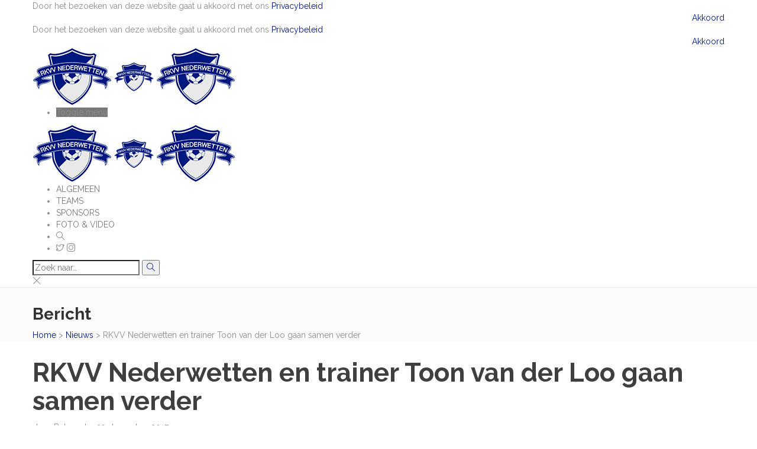

--- FILE ---
content_type: text/html; charset=UTF-8
request_url: https://www.rkvvnederwetten.nl/nieuws/rkvv-nederwetten-en-trainer-toon-van-der-loo-gaan-samen-verder/
body_size: 20486
content:
<!DOCTYPE html>
<html lang="nl-NL">
<head>
	<meta charset="UTF-8">

			<meta name="viewport" content="width=device-width, initial-scale=1">
	
  <link rel="apple-touch-icon" sizes="180x180" href="/apple-touch-icon.png">
  <link rel="icon" type="image/png" sizes="32x32" href="/favicon-32x32.png">
  <link rel="icon" type="image/png" sizes="16x16" href="/favicon-16x16.png">
  <link rel="manifest" href="/site.webmanifest">
  <link rel="mask-icon" href="/safari-pinned-tab.svg" color="#5bbad5">
  <meta name="msapplication-TileColor" content="#da532c">
  <meta name="theme-color" content="#ffffff">

  					<link rel="icon" type="image/png" href="https://usercontent.one/wp/www.rkvvnederwetten.nl/wp-content/uploads/2018/11/favicon_32.png">
			
	<script type="text/javascript">
/* <![CDATA[ */
(()=>{var e={};e.g=function(){if("object"==typeof globalThis)return globalThis;try{return this||new Function("return this")()}catch(e){if("object"==typeof window)return window}}(),function({ampUrl:n,isCustomizePreview:t,isAmpDevMode:r,noampQueryVarName:o,noampQueryVarValue:s,disabledStorageKey:i,mobileUserAgents:a,regexRegex:c}){if("undefined"==typeof sessionStorage)return;const d=new RegExp(c);if(!a.some((e=>{const n=e.match(d);return!(!n||!new RegExp(n[1],n[2]).test(navigator.userAgent))||navigator.userAgent.includes(e)})))return;e.g.addEventListener("DOMContentLoaded",(()=>{const e=document.getElementById("amp-mobile-version-switcher");if(!e)return;e.hidden=!1;const n=e.querySelector("a[href]");n&&n.addEventListener("click",(()=>{sessionStorage.removeItem(i)}))}));const g=r&&["paired-browsing-non-amp","paired-browsing-amp"].includes(window.name);if(sessionStorage.getItem(i)||t||g)return;const u=new URL(location.href),m=new URL(n);m.hash=u.hash,u.searchParams.has(o)&&s===u.searchParams.get(o)?sessionStorage.setItem(i,"1"):m.href!==u.href&&(window.stop(),location.replace(m.href))}({"ampUrl":"https:\/\/www.rkvvnederwetten.nl\/nieuws\/rkvv-nederwetten-en-trainer-toon-van-der-loo-gaan-samen-verder\/?amp=1","noampQueryVarName":"noamp","noampQueryVarValue":"mobile","disabledStorageKey":"amp_mobile_redirect_disabled","mobileUserAgents":["Mobile","Android","Silk\/","Kindle","BlackBerry","Opera Mini","Opera Mobi"],"regexRegex":"^\\\/((?:.|\\n)+)\\\/([i]*)$","isCustomizePreview":false,"isAmpDevMode":false})})();
/* ]]> */
</script>
<title>RKVV Nederwetten en trainer Toon van der Loo gaan samen verder &#8211; RKVV Nederwetten</title>
<meta name='robots' content='max-image-preview:large' />
<link rel='dns-prefetch' href='//cdnjs.cloudflare.com' />
<link rel='dns-prefetch' href='//fonts.googleapis.com' />
<link rel='preconnect' href='https://fonts.gstatic.com' crossorigin />
<link rel="alternate" type="application/rss+xml" title="RKVV Nederwetten &raquo; feed" href="https://www.rkvvnederwetten.nl/feed/" />
<link rel="alternate" type="application/rss+xml" title="RKVV Nederwetten &raquo; reacties feed" href="https://www.rkvvnederwetten.nl/comments/feed/" />
<link rel="alternate" title="oEmbed (JSON)" type="application/json+oembed" href="https://www.rkvvnederwetten.nl/wp-json/oembed/1.0/embed?url=https%3A%2F%2Fwww.rkvvnederwetten.nl%2Fnieuws%2Frkvv-nederwetten-en-trainer-toon-van-der-loo-gaan-samen-verder%2F" />
<link rel="alternate" title="oEmbed (XML)" type="text/xml+oembed" href="https://www.rkvvnederwetten.nl/wp-json/oembed/1.0/embed?url=https%3A%2F%2Fwww.rkvvnederwetten.nl%2Fnieuws%2Frkvv-nederwetten-en-trainer-toon-van-der-loo-gaan-samen-verder%2F&#038;format=xml" />
<style id='wp-img-auto-sizes-contain-inline-css' type='text/css'>
img:is([sizes=auto i],[sizes^="auto," i]){contain-intrinsic-size:3000px 1500px}
/*# sourceURL=wp-img-auto-sizes-contain-inline-css */
</style>
<link rel='stylesheet' id='sbi_styles-css' href='https://usercontent.one/wp/www.rkvvnederwetten.nl/wp-content/plugins/instagram-feed/css/sbi-styles.min.css?ver=6.10.0' type='text/css' media='all' />
<link rel='stylesheet' id='jevelin-twentytwenty-css-css' href='https://usercontent.one/wp/www.rkvvnederwetten.nl/wp-content/themes/jevelin/framework-customizations/extensions/shortcodes/shortcodes/image-comparison/static/twentytwenty.css?ver=6.9' type='text/css' media='all' />
<style id='wp-emoji-styles-inline-css' type='text/css'>

	img.wp-smiley, img.emoji {
		display: inline !important;
		border: none !important;
		box-shadow: none !important;
		height: 1em !important;
		width: 1em !important;
		margin: 0 0.07em !important;
		vertical-align: -0.1em !important;
		background: none !important;
		padding: 0 !important;
	}
/*# sourceURL=wp-emoji-styles-inline-css */
</style>
<link rel='stylesheet' id='wp-block-library-css' href='https://www.rkvvnederwetten.nl/wp-includes/css/dist/block-library/style.min.css?ver=6.9' type='text/css' media='all' />
<style id='classic-theme-styles-inline-css' type='text/css'>
/*! This file is auto-generated */
.wp-block-button__link{color:#fff;background-color:#32373c;border-radius:9999px;box-shadow:none;text-decoration:none;padding:calc(.667em + 2px) calc(1.333em + 2px);font-size:1.125em}.wp-block-file__button{background:#32373c;color:#fff;text-decoration:none}
/*# sourceURL=/wp-includes/css/classic-themes.min.css */
</style>
<style id='global-styles-inline-css' type='text/css'>
:root{--wp--preset--aspect-ratio--square: 1;--wp--preset--aspect-ratio--4-3: 4/3;--wp--preset--aspect-ratio--3-4: 3/4;--wp--preset--aspect-ratio--3-2: 3/2;--wp--preset--aspect-ratio--2-3: 2/3;--wp--preset--aspect-ratio--16-9: 16/9;--wp--preset--aspect-ratio--9-16: 9/16;--wp--preset--color--black: #000000;--wp--preset--color--cyan-bluish-gray: #abb8c3;--wp--preset--color--white: #ffffff;--wp--preset--color--pale-pink: #f78da7;--wp--preset--color--vivid-red: #cf2e2e;--wp--preset--color--luminous-vivid-orange: #ff6900;--wp--preset--color--luminous-vivid-amber: #fcb900;--wp--preset--color--light-green-cyan: #7bdcb5;--wp--preset--color--vivid-green-cyan: #00d084;--wp--preset--color--pale-cyan-blue: #8ed1fc;--wp--preset--color--vivid-cyan-blue: #0693e3;--wp--preset--color--vivid-purple: #9b51e0;--wp--preset--gradient--vivid-cyan-blue-to-vivid-purple: linear-gradient(135deg,rgb(6,147,227) 0%,rgb(155,81,224) 100%);--wp--preset--gradient--light-green-cyan-to-vivid-green-cyan: linear-gradient(135deg,rgb(122,220,180) 0%,rgb(0,208,130) 100%);--wp--preset--gradient--luminous-vivid-amber-to-luminous-vivid-orange: linear-gradient(135deg,rgb(252,185,0) 0%,rgb(255,105,0) 100%);--wp--preset--gradient--luminous-vivid-orange-to-vivid-red: linear-gradient(135deg,rgb(255,105,0) 0%,rgb(207,46,46) 100%);--wp--preset--gradient--very-light-gray-to-cyan-bluish-gray: linear-gradient(135deg,rgb(238,238,238) 0%,rgb(169,184,195) 100%);--wp--preset--gradient--cool-to-warm-spectrum: linear-gradient(135deg,rgb(74,234,220) 0%,rgb(151,120,209) 20%,rgb(207,42,186) 40%,rgb(238,44,130) 60%,rgb(251,105,98) 80%,rgb(254,248,76) 100%);--wp--preset--gradient--blush-light-purple: linear-gradient(135deg,rgb(255,206,236) 0%,rgb(152,150,240) 100%);--wp--preset--gradient--blush-bordeaux: linear-gradient(135deg,rgb(254,205,165) 0%,rgb(254,45,45) 50%,rgb(107,0,62) 100%);--wp--preset--gradient--luminous-dusk: linear-gradient(135deg,rgb(255,203,112) 0%,rgb(199,81,192) 50%,rgb(65,88,208) 100%);--wp--preset--gradient--pale-ocean: linear-gradient(135deg,rgb(255,245,203) 0%,rgb(182,227,212) 50%,rgb(51,167,181) 100%);--wp--preset--gradient--electric-grass: linear-gradient(135deg,rgb(202,248,128) 0%,rgb(113,206,126) 100%);--wp--preset--gradient--midnight: linear-gradient(135deg,rgb(2,3,129) 0%,rgb(40,116,252) 100%);--wp--preset--font-size--small: 13px;--wp--preset--font-size--medium: 20px;--wp--preset--font-size--large: 36px;--wp--preset--font-size--x-large: 42px;--wp--preset--spacing--20: 0.44rem;--wp--preset--spacing--30: 0.67rem;--wp--preset--spacing--40: 1rem;--wp--preset--spacing--50: 1.5rem;--wp--preset--spacing--60: 2.25rem;--wp--preset--spacing--70: 3.38rem;--wp--preset--spacing--80: 5.06rem;--wp--preset--shadow--natural: 6px 6px 9px rgba(0, 0, 0, 0.2);--wp--preset--shadow--deep: 12px 12px 50px rgba(0, 0, 0, 0.4);--wp--preset--shadow--sharp: 6px 6px 0px rgba(0, 0, 0, 0.2);--wp--preset--shadow--outlined: 6px 6px 0px -3px rgb(255, 255, 255), 6px 6px rgb(0, 0, 0);--wp--preset--shadow--crisp: 6px 6px 0px rgb(0, 0, 0);}:where(.is-layout-flex){gap: 0.5em;}:where(.is-layout-grid){gap: 0.5em;}body .is-layout-flex{display: flex;}.is-layout-flex{flex-wrap: wrap;align-items: center;}.is-layout-flex > :is(*, div){margin: 0;}body .is-layout-grid{display: grid;}.is-layout-grid > :is(*, div){margin: 0;}:where(.wp-block-columns.is-layout-flex){gap: 2em;}:where(.wp-block-columns.is-layout-grid){gap: 2em;}:where(.wp-block-post-template.is-layout-flex){gap: 1.25em;}:where(.wp-block-post-template.is-layout-grid){gap: 1.25em;}.has-black-color{color: var(--wp--preset--color--black) !important;}.has-cyan-bluish-gray-color{color: var(--wp--preset--color--cyan-bluish-gray) !important;}.has-white-color{color: var(--wp--preset--color--white) !important;}.has-pale-pink-color{color: var(--wp--preset--color--pale-pink) !important;}.has-vivid-red-color{color: var(--wp--preset--color--vivid-red) !important;}.has-luminous-vivid-orange-color{color: var(--wp--preset--color--luminous-vivid-orange) !important;}.has-luminous-vivid-amber-color{color: var(--wp--preset--color--luminous-vivid-amber) !important;}.has-light-green-cyan-color{color: var(--wp--preset--color--light-green-cyan) !important;}.has-vivid-green-cyan-color{color: var(--wp--preset--color--vivid-green-cyan) !important;}.has-pale-cyan-blue-color{color: var(--wp--preset--color--pale-cyan-blue) !important;}.has-vivid-cyan-blue-color{color: var(--wp--preset--color--vivid-cyan-blue) !important;}.has-vivid-purple-color{color: var(--wp--preset--color--vivid-purple) !important;}.has-black-background-color{background-color: var(--wp--preset--color--black) !important;}.has-cyan-bluish-gray-background-color{background-color: var(--wp--preset--color--cyan-bluish-gray) !important;}.has-white-background-color{background-color: var(--wp--preset--color--white) !important;}.has-pale-pink-background-color{background-color: var(--wp--preset--color--pale-pink) !important;}.has-vivid-red-background-color{background-color: var(--wp--preset--color--vivid-red) !important;}.has-luminous-vivid-orange-background-color{background-color: var(--wp--preset--color--luminous-vivid-orange) !important;}.has-luminous-vivid-amber-background-color{background-color: var(--wp--preset--color--luminous-vivid-amber) !important;}.has-light-green-cyan-background-color{background-color: var(--wp--preset--color--light-green-cyan) !important;}.has-vivid-green-cyan-background-color{background-color: var(--wp--preset--color--vivid-green-cyan) !important;}.has-pale-cyan-blue-background-color{background-color: var(--wp--preset--color--pale-cyan-blue) !important;}.has-vivid-cyan-blue-background-color{background-color: var(--wp--preset--color--vivid-cyan-blue) !important;}.has-vivid-purple-background-color{background-color: var(--wp--preset--color--vivid-purple) !important;}.has-black-border-color{border-color: var(--wp--preset--color--black) !important;}.has-cyan-bluish-gray-border-color{border-color: var(--wp--preset--color--cyan-bluish-gray) !important;}.has-white-border-color{border-color: var(--wp--preset--color--white) !important;}.has-pale-pink-border-color{border-color: var(--wp--preset--color--pale-pink) !important;}.has-vivid-red-border-color{border-color: var(--wp--preset--color--vivid-red) !important;}.has-luminous-vivid-orange-border-color{border-color: var(--wp--preset--color--luminous-vivid-orange) !important;}.has-luminous-vivid-amber-border-color{border-color: var(--wp--preset--color--luminous-vivid-amber) !important;}.has-light-green-cyan-border-color{border-color: var(--wp--preset--color--light-green-cyan) !important;}.has-vivid-green-cyan-border-color{border-color: var(--wp--preset--color--vivid-green-cyan) !important;}.has-pale-cyan-blue-border-color{border-color: var(--wp--preset--color--pale-cyan-blue) !important;}.has-vivid-cyan-blue-border-color{border-color: var(--wp--preset--color--vivid-cyan-blue) !important;}.has-vivid-purple-border-color{border-color: var(--wp--preset--color--vivid-purple) !important;}.has-vivid-cyan-blue-to-vivid-purple-gradient-background{background: var(--wp--preset--gradient--vivid-cyan-blue-to-vivid-purple) !important;}.has-light-green-cyan-to-vivid-green-cyan-gradient-background{background: var(--wp--preset--gradient--light-green-cyan-to-vivid-green-cyan) !important;}.has-luminous-vivid-amber-to-luminous-vivid-orange-gradient-background{background: var(--wp--preset--gradient--luminous-vivid-amber-to-luminous-vivid-orange) !important;}.has-luminous-vivid-orange-to-vivid-red-gradient-background{background: var(--wp--preset--gradient--luminous-vivid-orange-to-vivid-red) !important;}.has-very-light-gray-to-cyan-bluish-gray-gradient-background{background: var(--wp--preset--gradient--very-light-gray-to-cyan-bluish-gray) !important;}.has-cool-to-warm-spectrum-gradient-background{background: var(--wp--preset--gradient--cool-to-warm-spectrum) !important;}.has-blush-light-purple-gradient-background{background: var(--wp--preset--gradient--blush-light-purple) !important;}.has-blush-bordeaux-gradient-background{background: var(--wp--preset--gradient--blush-bordeaux) !important;}.has-luminous-dusk-gradient-background{background: var(--wp--preset--gradient--luminous-dusk) !important;}.has-pale-ocean-gradient-background{background: var(--wp--preset--gradient--pale-ocean) !important;}.has-electric-grass-gradient-background{background: var(--wp--preset--gradient--electric-grass) !important;}.has-midnight-gradient-background{background: var(--wp--preset--gradient--midnight) !important;}.has-small-font-size{font-size: var(--wp--preset--font-size--small) !important;}.has-medium-font-size{font-size: var(--wp--preset--font-size--medium) !important;}.has-large-font-size{font-size: var(--wp--preset--font-size--large) !important;}.has-x-large-font-size{font-size: var(--wp--preset--font-size--x-large) !important;}
:where(.wp-block-post-template.is-layout-flex){gap: 1.25em;}:where(.wp-block-post-template.is-layout-grid){gap: 1.25em;}
:where(.wp-block-term-template.is-layout-flex){gap: 1.25em;}:where(.wp-block-term-template.is-layout-grid){gap: 1.25em;}
:where(.wp-block-columns.is-layout-flex){gap: 2em;}:where(.wp-block-columns.is-layout-grid){gap: 2em;}
:root :where(.wp-block-pullquote){font-size: 1.5em;line-height: 1.6;}
/*# sourceURL=global-styles-inline-css */
</style>
<link rel='stylesheet' id='contact-form-7-css' href='https://usercontent.one/wp/www.rkvvnederwetten.nl/wp-content/plugins/contact-form-7/includes/css/styles.css?ver=6.1.4' type='text/css' media='all' />
<link rel='stylesheet' id='woocommerce-layout-css' href='https://usercontent.one/wp/www.rkvvnederwetten.nl/wp-content/plugins/woocommerce/assets/css/woocommerce-layout.css?ver=10.4.3' type='text/css' media='all' />
<link rel='stylesheet' id='woocommerce-smallscreen-css' href='https://usercontent.one/wp/www.rkvvnederwetten.nl/wp-content/plugins/woocommerce/assets/css/woocommerce-smallscreen.css?ver=10.4.3' type='text/css' media='only screen and (max-width: 768px)' />
<link rel='stylesheet' id='woocommerce-general-css' href='https://usercontent.one/wp/www.rkvvnederwetten.nl/wp-content/plugins/woocommerce/assets/css/woocommerce.css?ver=10.4.3' type='text/css' media='all' />
<style id='woocommerce-inline-inline-css' type='text/css'>
.woocommerce form .form-row .required { visibility: visible; }
/*# sourceURL=woocommerce-inline-inline-css */
</style>
<link rel='stylesheet' id='bootstrap-css' href='https://usercontent.one/wp/www.rkvvnederwetten.nl/wp-content/themes/jevelin/css/plugins/bootstrap.min.css?ver=3.3.4' type='text/css' media='all' />
<link rel='stylesheet' id='jevelin-plugins-css' href='https://usercontent.one/wp/www.rkvvnederwetten.nl/wp-content/themes/jevelin/css/plugins.css?ver=6.9' type='text/css' media='all' />
<link rel='stylesheet' id='jevelin-shortcodes-css' href='https://usercontent.one/wp/www.rkvvnederwetten.nl/wp-content/themes/jevelin/css/shortcodes.css?ver=6.9' type='text/css' media='all' />
<link rel='stylesheet' id='jevelin-styles-css' href='https://usercontent.one/wp/www.rkvvnederwetten.nl/wp-content/themes/jevelin/style.css?ver=6.9' type='text/css' media='all' />
<link rel='stylesheet' id='jevelin-responsive-css' href='https://usercontent.one/wp/www.rkvvnederwetten.nl/wp-content/themes/jevelin/css/responsive.css?ver=6.9' type='text/css' media='all' />
<style id='jevelin-responsive-inline-css' type='text/css'>
.cf7-required:after,.woocommerce ul.products li.product a h3:hover,.woocommerce ul.products li.product ins,.post-title h2:hover,.sh-team:hover .sh-team-role,.sh-team-style4 .sh-team-role,.sh-team-style4 .sh-team-icon:hover i,.sh-header-search-submit,.woocommerce .woocommerce-tabs li.active a,.woocommerce .required,.sh-recent-products .woocommerce .star-rating span::before,.woocommerce .woocomerce-styling .star-rating span::before,.sh-jevelin-style3.woocommerce .product .product_meta .posted_in a,.sh-jevelin-style3 .sh-increase-numbers span:hover,.woocommerce div.product p.price,.woocomerce-styling li.product .amount,.post-format-icon,.sh-accent-color,.sh-blog-tag-item:hover h6,ul.page-numbers a:hover,.sh-portfolio-single-info-item i,.sh-filter-item.active,.sh-filter-item:hover,.sh-nav .sh-nav-cart li.menu-item-cart .mini_cart_item .amount,.sh-pricing-button-style3,#sidebar a:not(.sh-social-widgets-item):hover,.logged-in-as a:hover,.woocommerce table.shop_table.cart a:hover,.wrap-forms sup:before,.sh-comment-date a:hover,.reply a.comment-edit-link,.comment-respond #cancel-comment-reply-link,.sh-portfolio-title:hover,.sh-portfolio-single-related-mini h5:hover,.sh-header-top-10 .header-contacts-details-large-icon i,.sh-unyson-frontend-test.active,.plyr--full-ui input[type=range],.woocommerce td.woocommerce-grouped-product-list-item__label a:hover,.sh-accent-color-hover:hover {color: #001981!important;}.woocommerce p.stars.selected a:not(.active),.woocommerce p.stars.selected a.active,.sh-jevelin-style3 .woocommerce-form-coupon-toggle .sh-alert,.sh-jevelin-style3 .woocommerce-progress.step1 .woocommerce-header-item-cart,.sh-jevelin-style3 .woocommerce-progress.step2 .woocommerce-header-item-checkout,.sh-dropcaps-full-square,.sh-dropcaps-full-square-border,.masonry2 .post-content-container a.post-meta-comments:hover,.sh-header-builder-edit:hover {background-color: #001981;}.contact-form input[type="submit"],.sh-back-to-top:hover,.sh-dropcaps-full-square-tale,.sh-404-button,.woocommerce .wc-forward,.woocommerce .checkout-button,.woocommerce div.product form.cart button,.woocommerce .button:not(.add_to_cart_button),.sh-blog-tag-item,.sh-comments .submit,.sh-sidebar-search-active .search-field,.sh-nav .sh-nav-cart .buttons a.checkout,ul.page-numbers .current,ul.page-numbers .current:hover,.post-background,.post-item .post-category .post-category-list,.cart-icon span,.comment-input-required,.widget_tag_cloud a:hover,.widget_product_tag_cloud a:hover,.woocommerce #respond input#submit,.sh-portfolio-overlay1-bar,.sh-pricing-button-style4,.sh-pricing-button-style11,.sh-revslider-button2,.sh-portfolio-default2 .sh-portfolio-title,.sh-recent-posts-widgets-count,.sh-filter-item.active:after,.blog-style-largedate .post-comments,.sh-video-player-style1 .sh-video-player-image-play,.sh-video-player-style2 .sh-video-player-image-play:hover,.sh-video-player-style2 .sh-video-player-image-play:focus,.woocommerce .woocommerce-tabs li a:after,.sh-image-gallery .slick-dots li.slick-active button,.sh-recent-posts-carousel .slick-dots li.slick-active button,.sh-recent-products-carousel .slick-dots li.slick-active button,.sh-settings-container-bar .sh-progress-status-value,.post-password-form input[type="submit"],.wpcf7-form .wpcf7-submit,.sh-portfolio-filter-style3 .sh-filter-item.active .sh-filter-item-content,.sh-portfolio-filter-style4 .sh-filter-item:hover .sh-filter-item-content,.sh-woocommerce-categories-count,.sh-woocommerce-products-style2 .woocommerce ul.products li.product .add_to_cart_button:hover,.woocomerce-styling.sh-woocommerce-products-style2 ul.products li.product .add_to_cart_button:hover,.sh-icon-group-style2 .sh-icon-group-item:hover,.sh-text-background,.plyr--audio .plyr__control.plyr__tab-focus,.plyr--audio .plyr__control:hover,.plyr--audio .plyr__control[aria-expanded=true],.sh-jevelin-style3 .widget_price_filter .ui-slider .ui-slider-range {background-color: #001981!important;}.sh-cf7-style4 form input:not(.wpcf7-submit):focus {border-bottom-color: #001981;}::selection {background-color: #001981!important;color: #fff;}::-moz-selection {background-color: #001981!important;color: #fff;}.woocommerce .woocommerce-tabs li.active a {border-bottom-color: #001981!important;}#header-quote,.sh-dropcaps-full-square-tale:after,.sh-blog-tag-item:after,.widget_tag_cloud a:hover:after,.widget_product_tag_cloud a:hover:after {border-left-color: #001981!important;}.cart-icon .cart-icon-triangle-color {border-right-color: #001981!important;}.sh-back-to-top:hover,.widget_price_filter .ui-slider .ui-slider-handle,.sh-sidebar-search-active .search-field:hover,.sh-sidebar-search-active .search-field:focus,.sh-cf7-style2 form p input:not(.wpcf7-submit):focus,.sh-cf7-style2 form p textarea:focus,.sh-jevelin-style3 .order-total .woocommerce-Price-amount {border-color: #001981!important;}.post-item .post-category .arrow-right {border-left-color: #001981;}.woocommerce .wc-forward:hover,.woocommerce .button:not(.add_to_cart_button):hover,.woocommerce .checkout-button:hover,.woocommerce #respond input#submit:hover,.contact-form input[type="submit"]:hover,.wpcf7-form .wpcf7-submit:hover,.sh-video-player-image-play:hover,.sh-404-button:hover,.post-password-form input[type="submit"],.sh-pricing-button-style11:hover,.sh-revslider-button2.spacing-animation:not(.inverted):hover {background-color: #0055b7!important;}.sh-cf7-unyson form .wpcf7-submit {background-size: 200% auto;background-image: linear-gradient(to right, #001981 , #0055b7, #0055b7);}.sh-mini-overlay-container,.sh-portfolio-overlay-info-box,.sh-portfolio-overlay-bottom .sh-portfolio-icon,.sh-portfolio-overlay-bottom .sh-portfolio-text,.sh-portfolio-overlay2-bar,.sh-portfolio-overlay2-data,.sh-portfolio-overlay3-data {background-color: rgba(0,25,129,0.75)!important;}.woocommerce-progress {background-color: rgba(0,25,129,0.07);}.woocommerce-progress-item {color: rgba(0,25,129,0.5);}.sh-jevelin-style3 .sh-increase-numbers span:hover,.widget_price_filter .price_slider_wrapper .ui-widget-content {background-color: rgba(0,25,129,0.12)!important;}.widget_price_filter .ui-slider .ui-slider-range {background-color: rgba(0,25,129,0.5)!important;}.sh-team-social-overlay2 .sh-team-image:hover .sh-team-overlay2,.sh-overlay-style1,.sh-portfolio-overlay4 {background-color: rgba(0,25,129,0.8)!important;}.sh-header .sh-nav > .current_page_item > a,.sh-header .sh-nav > .current-menu-ancestor > a,.sh-header .sh-nav > .current-menu-item > a,.sh-header-left-side .sh-nav > .current_page_item > a {color: #001981!important;}.sh-popover-mini:not(.sh-popover-mini-dark) {background-color: #001981;}.sh-popover-mini:not(.sh-popover-mini-dark):before {border-color: transparent transparent #001981 #001981!important;}.sh-footer .sh-footer-widgets a:hover,.sh-footer .sh-footer-widgets li a:hover,.sh-footer .sh-footer-widgets h6:hover {color: #d1e6fe;}
/*# sourceURL=jevelin-responsive-inline-css */
</style>
<link rel='stylesheet' id='jevelin-ie-css' href='https://usercontent.one/wp/www.rkvvnederwetten.nl/wp-content/themes/jevelin/css/ie.css?ver=6.9' type='text/css' media='all' />
<link rel='stylesheet' id='jevelin-font-awesome-css' href='https://usercontent.one/wp/www.rkvvnederwetten.nl/wp-content/themes/jevelin/assets/plugins/font-awesome-4/font-awesome.min.css?ver=6.9' type='text/css' media='all' />
<link rel='stylesheet' id='jevelin-theme-settings-css' href='https://usercontent.one/wp/www.rkvvnederwetten.nl/wp-content/uploads/jevelin-dynamic-styles.css?ver=141585766' type='text/css' media='all' />
<link rel='stylesheet' id='plyr-css' href='https://usercontent.one/wp/www.rkvvnederwetten.nl/wp-content/themes/jevelin/css/plugins/plyr.css?ver=6.9' type='text/css' media='all' />
<link crossorigin="anonymous" rel='stylesheet' id='jevelin-default-font-css' href='https://fonts.googleapis.com/css?family=Raleway%3A400%2C700&#038;ver=6.9' type='text/css' media='all' />
<link crossorigin="anonymous" rel='stylesheet' id='jevelin-default-font2-css' href='https://fonts.googleapis.com/css?family=Montserrat%3A400%2C700&#038;ver=6.9' type='text/css' media='all' />
<link rel='stylesheet' id='editor-shared-css' href='https://usercontent.one/wp/www.rkvvnederwetten.nl/wp-content/themes/rkvv-2018/editor-style-shared.css?ver=1.0.28' type='text/css' media='all' />
<link rel='stylesheet' id='fancybox-3-style-css' href='//cdnjs.cloudflare.com/ajax/libs/fancybox/3.0.47/jquery.fancybox.min.css?ver=6.9' type='text/css' media='all' />
<link rel="preload" as="style" href="https://fonts.googleapis.com/css?family=Raleway:400,700&#038;display=swap&#038;ver=1706651656" /><link rel="stylesheet" href="https://fonts.googleapis.com/css?family=Raleway:400,700&#038;display=swap&#038;ver=1706651656" media="print" onload="this.media='all'"><noscript><link rel="stylesheet" href="https://fonts.googleapis.com/css?family=Raleway:400,700&#038;display=swap&#038;ver=1706651656" /></noscript><script type="text/javascript" src="https://www.rkvvnederwetten.nl/wp-includes/js/jquery/jquery.min.js?ver=3.7.1" id="jquery-core-js"></script>
<script type="text/javascript" src="https://www.rkvvnederwetten.nl/wp-includes/js/jquery/jquery-migrate.min.js?ver=3.4.1" id="jquery-migrate-js"></script>
<script type="text/javascript" src="https://usercontent.one/wp/www.rkvvnederwetten.nl/wp-content/themes/jevelin/framework-customizations/extensions/shortcodes/shortcodes/image-comparison/static/jquery.event.move.js?ver=6.9" id="jevelin-event-move-js"></script>
<script type="text/javascript" src="https://usercontent.one/wp/www.rkvvnederwetten.nl/wp-content/themes/jevelin/framework-customizations/extensions/shortcodes/shortcodes/image-comparison/static/jquery.twentytwenty.js?ver=6.9" id="jevelin-twentytwenty-js-js"></script>
<script type="text/javascript" src="//www.rkvvnederwetten.nl/wp-content/plugins/revslider/sr6/assets/js/rbtools.min.js?ver=6.7.25" async id="tp-tools-js"></script>
<script type="text/javascript" src="//www.rkvvnederwetten.nl/wp-content/plugins/revslider/sr6/assets/js/rs6.min.js?ver=6.7.25" async id="revmin-js"></script>
<script type="text/javascript" src="https://usercontent.one/wp/www.rkvvnederwetten.nl/wp-content/plugins/woocommerce/assets/js/jquery-blockui/jquery.blockUI.min.js?ver=2.7.0-wc.10.4.3" id="wc-jquery-blockui-js" data-wp-strategy="defer"></script>
<script type="text/javascript" id="wc-add-to-cart-js-extra">
/* <![CDATA[ */
var wc_add_to_cart_params = {"ajax_url":"/wp-admin/admin-ajax.php","wc_ajax_url":"/?wc-ajax=%%endpoint%%","i18n_view_cart":"Bekijk winkelwagen","cart_url":"https://www.rkvvnederwetten.nl/cart/","is_cart":"","cart_redirect_after_add":"no"};
//# sourceURL=wc-add-to-cart-js-extra
/* ]]> */
</script>
<script type="text/javascript" src="https://usercontent.one/wp/www.rkvvnederwetten.nl/wp-content/plugins/woocommerce/assets/js/frontend/add-to-cart.min.js?ver=10.4.3" id="wc-add-to-cart-js" data-wp-strategy="defer"></script>
<script type="text/javascript" src="https://usercontent.one/wp/www.rkvvnederwetten.nl/wp-content/plugins/woocommerce/assets/js/js-cookie/js.cookie.min.js?ver=2.1.4-wc.10.4.3" id="wc-js-cookie-js" defer="defer" data-wp-strategy="defer"></script>
<script type="text/javascript" id="woocommerce-js-extra">
/* <![CDATA[ */
var woocommerce_params = {"ajax_url":"/wp-admin/admin-ajax.php","wc_ajax_url":"/?wc-ajax=%%endpoint%%","i18n_password_show":"Wachtwoord weergeven","i18n_password_hide":"Wachtwoord verbergen"};
//# sourceURL=woocommerce-js-extra
/* ]]> */
</script>
<script type="text/javascript" src="https://usercontent.one/wp/www.rkvvnederwetten.nl/wp-content/plugins/woocommerce/assets/js/frontend/woocommerce.min.js?ver=10.4.3" id="woocommerce-js" defer="defer" data-wp-strategy="defer"></script>
<script type="text/javascript" src="https://usercontent.one/wp/www.rkvvnederwetten.nl/wp-content/plugins/js_composer/assets/js/vendors/woocommerce-add-to-cart.js?ver=8.1" id="vc_woocommerce-add-to-cart-js-js"></script>
<script type="text/javascript" src="https://usercontent.one/wp/www.rkvvnederwetten.nl/wp-content/themes/jevelin/js/plugins.js?ver=6.9" id="jevelin-plugins-js"></script>
<script type="text/javascript" id="jevelin-scripts-js-extra">
/* <![CDATA[ */
var jevelin_loadmore_posts = {"ajax_url":"https://www.rkvvnederwetten.nl/wp-admin/admin-ajax.php"};
var jevelin = {"page_loader":"0","notice":"enable","header_animation_dropdown_delay":"1000","header_animation_dropdown":"easeOutQuint","header_animation_dropdown_speed":"100","lightbox_opacity":"0.88","lightbox_transition":"none","lightbox_window_max_width":"1200","lightbox_window_max_height":"1200","lightbox_window_size":"0.8","page_numbers_prev":"Vorige","page_numbers_next":"Volgende","rtl_support":"","footer_parallax":"","one_pager":"1","wc_lightbox":"jevelin","quantity_button":"on","anchor_scroll_speed":"1000"};
//# sourceURL=jevelin-scripts-js-extra
/* ]]> */
</script>
<script type="text/javascript" src="https://usercontent.one/wp/www.rkvvnederwetten.nl/wp-content/themes/jevelin/js/scripts.js?ver=6.9" id="jevelin-scripts-js"></script>
<script type="text/javascript" src="https://usercontent.one/wp/www.rkvvnederwetten.nl/wp-content/themes/jevelin/js/plugins/plyr.min.js?ver=6.9" id="plyr-js"></script>
<script></script><link rel="https://api.w.org/" href="https://www.rkvvnederwetten.nl/wp-json/" /><link rel="alternate" title="JSON" type="application/json" href="https://www.rkvvnederwetten.nl/wp-json/wp/v2/posts/424" /><link rel="canonical" href="https://www.rkvvnederwetten.nl/nieuws/rkvv-nederwetten-en-trainer-toon-van-der-loo-gaan-samen-verder/" />
<link rel='shortlink' href='https://www.rkvvnederwetten.nl/?p=424' />
<meta name="generator" content="Redux 4.5.10" /><style>[class*=" icon-oc-"],[class^=icon-oc-]{speak:none;font-style:normal;font-weight:400;font-variant:normal;text-transform:none;line-height:1;-webkit-font-smoothing:antialiased;-moz-osx-font-smoothing:grayscale}.icon-oc-one-com-white-32px-fill:before{content:"901"}.icon-oc-one-com:before{content:"900"}#one-com-icon,.toplevel_page_onecom-wp .wp-menu-image{speak:none;display:flex;align-items:center;justify-content:center;text-transform:none;line-height:1;-webkit-font-smoothing:antialiased;-moz-osx-font-smoothing:grayscale}.onecom-wp-admin-bar-item>a,.toplevel_page_onecom-wp>.wp-menu-name{font-size:16px;font-weight:400;line-height:1}.toplevel_page_onecom-wp>.wp-menu-name img{width:69px;height:9px;}.wp-submenu-wrap.wp-submenu>.wp-submenu-head>img{width:88px;height:auto}.onecom-wp-admin-bar-item>a img{height:7px!important}.onecom-wp-admin-bar-item>a img,.toplevel_page_onecom-wp>.wp-menu-name img{opacity:.8}.onecom-wp-admin-bar-item.hover>a img,.toplevel_page_onecom-wp.wp-has-current-submenu>.wp-menu-name img,li.opensub>a.toplevel_page_onecom-wp>.wp-menu-name img{opacity:1}#one-com-icon:before,.onecom-wp-admin-bar-item>a:before,.toplevel_page_onecom-wp>.wp-menu-image:before{content:'';position:static!important;background-color:rgba(240,245,250,.4);border-radius:102px;width:18px;height:18px;padding:0!important}.onecom-wp-admin-bar-item>a:before{width:14px;height:14px}.onecom-wp-admin-bar-item.hover>a:before,.toplevel_page_onecom-wp.opensub>a>.wp-menu-image:before,.toplevel_page_onecom-wp.wp-has-current-submenu>.wp-menu-image:before{background-color:#76b82a}.onecom-wp-admin-bar-item>a{display:inline-flex!important;align-items:center;justify-content:center}#one-com-logo-wrapper{font-size:4em}#one-com-icon{vertical-align:middle}.imagify-welcome{display:none !important;}</style><link rel="alternate" type="text/html" media="only screen and (max-width: 640px)" href="https://www.rkvvnederwetten.nl/nieuws/rkvv-nederwetten-en-trainer-toon-van-der-loo-gaan-samen-verder/?amp=1">	<noscript><style>.woocommerce-product-gallery{ opacity: 1 !important; }</style></noscript>
	<meta name="generator" content="Elementor 3.34.2; features: additional_custom_breakpoints; settings: css_print_method-external, google_font-enabled, font_display-swap">
			<style>
				.e-con.e-parent:nth-of-type(n+4):not(.e-lazyloaded):not(.e-no-lazyload),
				.e-con.e-parent:nth-of-type(n+4):not(.e-lazyloaded):not(.e-no-lazyload) * {
					background-image: none !important;
				}
				@media screen and (max-height: 1024px) {
					.e-con.e-parent:nth-of-type(n+3):not(.e-lazyloaded):not(.e-no-lazyload),
					.e-con.e-parent:nth-of-type(n+3):not(.e-lazyloaded):not(.e-no-lazyload) * {
						background-image: none !important;
					}
				}
				@media screen and (max-height: 640px) {
					.e-con.e-parent:nth-of-type(n+2):not(.e-lazyloaded):not(.e-no-lazyload),
					.e-con.e-parent:nth-of-type(n+2):not(.e-lazyloaded):not(.e-no-lazyload) * {
						background-image: none !important;
					}
				}
			</style>
			<meta name="generator" content="Powered by WPBakery Page Builder - drag and drop page builder for WordPress."/>
<style type="text/css" id="custom-background-css">
body.custom-background { background-color: #ffffff; }
</style>
	<link rel="amphtml" href="https://www.rkvvnederwetten.nl/nieuws/rkvv-nederwetten-en-trainer-toon-van-der-loo-gaan-samen-verder/?amp=1"><style>#amp-mobile-version-switcher{left:0;position:absolute;width:100%;z-index:100}#amp-mobile-version-switcher>a{background-color:#444;border:0;color:#eaeaea;display:block;font-family:-apple-system,BlinkMacSystemFont,Segoe UI,Roboto,Oxygen-Sans,Ubuntu,Cantarell,Helvetica Neue,sans-serif;font-size:16px;font-weight:600;padding:15px 0;text-align:center;-webkit-text-decoration:none;text-decoration:none}#amp-mobile-version-switcher>a:active,#amp-mobile-version-switcher>a:focus,#amp-mobile-version-switcher>a:hover{-webkit-text-decoration:underline;text-decoration:underline}</style><meta name="generator" content="Powered by Slider Revolution 6.7.25 - responsive, Mobile-Friendly Slider Plugin for WordPress with comfortable drag and drop interface." />
<script>function setREVStartSize(e){
			//window.requestAnimationFrame(function() {
				window.RSIW = window.RSIW===undefined ? window.innerWidth : window.RSIW;
				window.RSIH = window.RSIH===undefined ? window.innerHeight : window.RSIH;
				try {
					var pw = document.getElementById(e.c).parentNode.offsetWidth,
						newh;
					pw = pw===0 || isNaN(pw) || (e.l=="fullwidth" || e.layout=="fullwidth") ? window.RSIW : pw;
					e.tabw = e.tabw===undefined ? 0 : parseInt(e.tabw);
					e.thumbw = e.thumbw===undefined ? 0 : parseInt(e.thumbw);
					e.tabh = e.tabh===undefined ? 0 : parseInt(e.tabh);
					e.thumbh = e.thumbh===undefined ? 0 : parseInt(e.thumbh);
					e.tabhide = e.tabhide===undefined ? 0 : parseInt(e.tabhide);
					e.thumbhide = e.thumbhide===undefined ? 0 : parseInt(e.thumbhide);
					e.mh = e.mh===undefined || e.mh=="" || e.mh==="auto" ? 0 : parseInt(e.mh,0);
					if(e.layout==="fullscreen" || e.l==="fullscreen")
						newh = Math.max(e.mh,window.RSIH);
					else{
						e.gw = Array.isArray(e.gw) ? e.gw : [e.gw];
						for (var i in e.rl) if (e.gw[i]===undefined || e.gw[i]===0) e.gw[i] = e.gw[i-1];
						e.gh = e.el===undefined || e.el==="" || (Array.isArray(e.el) && e.el.length==0)? e.gh : e.el;
						e.gh = Array.isArray(e.gh) ? e.gh : [e.gh];
						for (var i in e.rl) if (e.gh[i]===undefined || e.gh[i]===0) e.gh[i] = e.gh[i-1];
											
						var nl = new Array(e.rl.length),
							ix = 0,
							sl;
						e.tabw = e.tabhide>=pw ? 0 : e.tabw;
						e.thumbw = e.thumbhide>=pw ? 0 : e.thumbw;
						e.tabh = e.tabhide>=pw ? 0 : e.tabh;
						e.thumbh = e.thumbhide>=pw ? 0 : e.thumbh;
						for (var i in e.rl) nl[i] = e.rl[i]<window.RSIW ? 0 : e.rl[i];
						sl = nl[0];
						for (var i in nl) if (sl>nl[i] && nl[i]>0) { sl = nl[i]; ix=i;}
						var m = pw>(e.gw[ix]+e.tabw+e.thumbw) ? 1 : (pw-(e.tabw+e.thumbw)) / (e.gw[ix]);
						newh =  (e.gh[ix] * m) + (e.tabh + e.thumbh);
					}
					var el = document.getElementById(e.c);
					if (el!==null && el) el.style.height = newh+"px";
					el = document.getElementById(e.c+"_wrapper");
					if (el!==null && el) {
						el.style.height = newh+"px";
						el.style.display = "block";
					}
				} catch(e){
					console.log("Failure at Presize of Slider:" + e)
				}
			//});
		  };</script>
		
			<!-- Global site tag (gtag.js) - Google Analytics -->
			<script async src="https://www.googletagmanager.com/gtag/js?id=UA-45379407-1"></script>
			<script>
				window.dataLayer = window.dataLayer || [];
				function gtag(){dataLayer.push(arguments);}
				gtag('js', new Date());

				gtag('config', 'UA-45379407-1');
			</script>
			<noscript><style> .wpb_animate_when_almost_visible { opacity: 1; }</style></noscript></head>
<body class="wp-singular post-template-default single single-post postid-424 single-format-standard custom-background wp-theme-jevelin wp-child-theme-rkvv-2018 theme-jevelin non-logged-in woocommerce-no-js wpb-js-composer js-comp-ver-8.1 vc_responsive elementor-default elementor-kit-3216 singular sh-header-mobile-spacing-compact sh-body-header-sticky carousel-dot-style1 carousel-dot-spacing-5px carousel-dot-size-standard sh-page-notice-enabled">


	
	<div id="page-container" class="">
		
	<div class="sh-page-notice">
		<div class="container">
			<div class="sh-table">
				<div class="sh-table-cell">
					Door het bezoeken van deze website gaat u akkoord met ons <a href="/privacy-statement">Privacybeleid</a>				</div>
				<div class="sh-table-cell text-right">
																<a href="#" class="sh-page-notice-button">
							Akkoord						</a>
									</div>
			</div>
		</div>
	</div>



					<header class="primary-mobile">
				
<div id="header-mobile" class="sh-header-mobile">
	<div class="sh-header-mobile-navigation">
		
	<div class="sh-page-notice">
		<div class="container">
			<div class="sh-table">
				<div class="sh-table-cell">
					Door het bezoeken van deze website gaat u akkoord met ons <a href="/privacy-statement">Privacybeleid</a>				</div>
				<div class="sh-table-cell text-right">
																<a href="#" class="sh-page-notice-button">
							Akkoord						</a>
									</div>
			</div>
		</div>
	</div>



		<div class="container">
			<div class="sh-table">
				<div class="sh-table-cell sh-group">

										            <div class="header-logo sh-group-equal">
                <a href="https://www.rkvvnederwetten.nl/" class="header-logo-container sh-table-small" rel="home">
                    
                        <div class="sh-table-cell">
                            <img class="sh-standard-logo" src="https://usercontent.one/wp/www.rkvvnederwetten.nl/wp-content/uploads/2018/11/RKVV-Nederwetten-clublogo-100px.png" alt="RKVV Nederwetten" />
                            <img class="sh-sticky-logo" src="https://usercontent.one/wp/www.rkvvnederwetten.nl/wp-content/uploads/2018/11/RKVV-Nederwetten-clublogo-50px.png" alt="RKVV Nederwetten" />
                            <img class="sh-light-logo" src="https://usercontent.one/wp/www.rkvvnederwetten.nl/wp-content/uploads/2018/11/RKVV-Nederwetten-clublogo-100px.png" alt="RKVV Nederwetten" />
                        </div>

                                    </a>
            </div>

    
				</div>
				<div class="sh-table-cell">

										<nav id="header-navigation-mobile" class="header-standard-position">
						<div class="sh-nav-container">
							<ul class="sh-nav">

															    
        <li class="menu-item sh-nav-dropdown">
            <a>
            <div class="sh-table-full">
                <div class="sh-table-cell">
                    <span class="c-hamburger c-hamburger--htx">
                        <span>Toggle menu</span>
                    </span>
                </div>
            </div></a>
        </li>
							</ul>
						</div>
					</nav>

				</div>
			</div>
		</div>
	</div>

	<nav class="sh-header-mobile-dropdown">
		<div class="container sh-nav-container">
			<ul class="sh-nav-mobile"></ul>
		</div>

		<div class="container sh-nav-container">
							<div class="header-mobile-search">
					<form role="search" method="get" class="header-mobile-form" action="https://www.rkvvnederwetten.nl/">
						<input class="header-mobile-form-input" type="text" placeholder="Zoek naar..." value="" name="s" required />
						<button type="submit" class="header-mobile-form-submit">
							<i class="icon-magnifier"></i>
						</button>

											</form>
				</div>
					</div>

					<div class="header-mobile-social-media">
				<a href="https://twitter.com/rkvvnederwetten"  target = "_blank"  class="social-media-twitter">
                <i class="icon-social-twitter"></i>
            </a><a href="https://www.instagram.com/rkvvnederwetten"  target = "_blank"  class="social-media-instagram">
                <i class="icon-social-instagram"></i>
            </a><div class="sh-clear"></div>			</div>
			</nav>
</div>
			</header>
			<header class="primary-desktop">
				
<div class="sh-header-height">
	<div class="sh-header sh-header-1 sh-sticky-header sh-header-small-icons sh-header-megamenu-style2">
		<div class="container">
			<div class="sh-table">
				<div class="sh-table-cell sh-group">

										            <div class="header-logo sh-group-equal">
                <a href="https://www.rkvvnederwetten.nl/" class="header-logo-container sh-table-small" rel="home">
                    
                        <div class="sh-table-cell">
                            <img class="sh-standard-logo" src="https://usercontent.one/wp/www.rkvvnederwetten.nl/wp-content/uploads/2018/11/RKVV-Nederwetten-clublogo-100px.png" alt="RKVV Nederwetten" />
                            <img class="sh-sticky-logo" src="https://usercontent.one/wp/www.rkvvnederwetten.nl/wp-content/uploads/2018/11/RKVV-Nederwetten-clublogo-50px.png" alt="RKVV Nederwetten" />
                            <img class="sh-light-logo" src="https://usercontent.one/wp/www.rkvvnederwetten.nl/wp-content/uploads/2018/11/RKVV-Nederwetten-clublogo-100px.png" alt="RKVV Nederwetten" />
                        </div>

                                    </a>
            </div>

    
				</div>
				<div class="sh-table-cell">

										<nav id="header-navigation" class="header-standard-position">
													<div class="sh-nav-container"><ul id="menu-hoofdnavigatiemenu" class="sh-nav"><li id="menu-item-160" class="menu-item menu-item-type-post_type menu-item-object-page menu-item-has-children menu-item-160 menu-item-has-mega-menu"><a href = "https://www.rkvvnederwetten.nl/informatie/">Algemeen</a>
<ul class="sub-menu mega-menu-row">
	<li id="menu-item-871" class="menu-item menu-item-type-post_type menu-item-object-page menu-item-has-children menu-item-871 mega-menu-col"><a href = "https://www.rkvvnederwetten.nl/informatie/informatie/">Informatie</a>
	<ul class="sub-menu">
		<li id="menu-item-176" class="menu-item menu-item-type-taxonomy menu-item-object-category current-post-ancestor current-menu-parent current-post-parent menu-item-176"><a href = "https://www.rkvvnederwetten.nl/category/nieuws/">Nieuws</a></li>
		<li id="menu-item-161" class="menu-item menu-item-type-post_type menu-item-object-page menu-item-161"><a href = "https://www.rkvvnederwetten.nl/informatie/agenda/">Agenda</a></li>
		<li id="menu-item-1408" class="menu-item menu-item-type-post_type menu-item-object-page menu-item-1408"><a href = "https://www.rkvvnederwetten.nl/informatie/openingstijden-kantine/">Openingstijden kantine</a></li>
		<li id="menu-item-165" class="menu-item menu-item-type-post_type menu-item-object-page menu-item-165"><a href = "https://www.rkvvnederwetten.nl/informatie/route/">Route informatie</a></li>
		<li id="menu-item-164" class="menu-item menu-item-type-post_type menu-item-object-page menu-item-164"><a href = "https://www.rkvvnederwetten.nl/informatie/t-koppeltje/">’t Koppeltje</a></li>
		<li id="menu-item-166" class="menu-item menu-item-type-post_type menu-item-object-page menu-item-privacy-policy menu-item-166"><a href = "https://www.rkvvnederwetten.nl/informatie/privacy-statement/">Privacybeleid</a></li>
		<li id="menu-item-145" class="menu-item menu-item-type-post_type menu-item-object-page menu-item-145"><a href = "https://www.rkvvnederwetten.nl/clubinfo/normen-en-waarden/">Normen en waarden</a></li>
	</ul>
</li>
	<li id="menu-item-144" class="menu-item menu-item-type-post_type menu-item-object-page menu-item-has-children menu-item-144 mega-menu-col"><a href = "https://www.rkvvnederwetten.nl/clubinfo/">Clubinfo</a>
	<ul class="sub-menu">
		<li id="menu-item-163" class="menu-item menu-item-type-post_type menu-item-object-page menu-item-163"><a href = "https://www.rkvvnederwetten.nl/informatie/lid-worden/">Lid worden</a></li>
		<li id="menu-item-2986" class="menu-item menu-item-type-post_type menu-item-object-page menu-item-2986"><a href = "https://www.rkvvnederwetten.nl/?page_id=2977">Proeftraining</a></li>
		<li id="menu-item-148" class="menu-item menu-item-type-post_type menu-item-object-page menu-item-148"><a href = "https://www.rkvvnederwetten.nl/clubinfo/bestuur/">Bestuur</a></li>
		<li id="menu-item-147" class="menu-item menu-item-type-post_type menu-item-object-page menu-item-147"><a href = "https://www.rkvvnederwetten.nl/clubinfo/commissies/">Commissies</a></li>
		<li id="menu-item-146" class="menu-item menu-item-type-post_type menu-item-object-page menu-item-146"><a href = "https://www.rkvvnederwetten.nl/clubinfo/website/">Website</a></li>
		<li id="menu-item-149" class="menu-item menu-item-type-post_type menu-item-object-page menu-item-149"><a href = "https://www.rkvvnederwetten.nl/clubinfo/clublied/">Clublied</a></li>
		<li id="menu-item-1421" class="menu-item menu-item-type-post_type menu-item-object-page menu-item-1421"><a href = "https://www.rkvvnederwetten.nl/clubinfo/club-kleuren/">Club kleuren</a></li>
		<li id="menu-item-150" class="menu-item menu-item-type-post_type menu-item-object-page menu-item-150"><a href = "https://www.rkvvnederwetten.nl/clubinfo/clubhistorie/">Clubhistorie</a></li>
	</ul>
</li>
</ul>
</li>
<li id="menu-item-498" class="menu-item menu-item-type-post_type menu-item-object-page menu-item-has-children menu-item-498 menu-item-has-mega-menu"><a href = "https://www.rkvvnederwetten.nl/teams/">Teams</a>
<ul class="sub-menu mega-menu-row">
	<li id="menu-item-169" class="menu-item menu-item-type-post_type menu-item-object-page menu-item-has-children menu-item-169 mega-menu-col"><a href = "https://www.rkvvnederwetten.nl/teams/senioren/">Senioren</a>
	<ul class="sub-menu">
		<li id="menu-item-170" class="menu-item menu-item-type-post_type menu-item-object-page menu-item-170"><a href = "https://www.rkvvnederwetten.nl/teams/senioren/nederwetten-1/">Mannen 1</a></li>
		<li id="menu-item-171" class="menu-item menu-item-type-post_type menu-item-object-page menu-item-171"><a href = "https://www.rkvvnederwetten.nl/teams/senioren/nederwetten-2/">Mannen 2</a></li>
		<li id="menu-item-172" class="menu-item menu-item-type-post_type menu-item-object-page menu-item-172"><a href = "https://www.rkvvnederwetten.nl/teams/senioren/nederwetten-3/">Mannen 3</a></li>
		<li id="menu-item-173" class="menu-item menu-item-type-post_type menu-item-object-page menu-item-173"><a href = "https://www.rkvvnederwetten.nl/teams/senioren/nederwetten-4/">Mannen 4</a></li>
		<li id="menu-item-174" class="menu-item menu-item-type-post_type menu-item-object-page menu-item-174"><a href = "https://www.rkvvnederwetten.nl/teams/senioren/veteranen/">Veteranen</a></li>
	</ul>
</li>
	<li id="menu-item-156" class="menu-item menu-item-type-post_type menu-item-object-page menu-item-has-children menu-item-156 mega-menu-col"><a href = "https://www.rkvvnederwetten.nl/teams/dames/">Dames</a>
	<ul class="sub-menu">
		<li id="menu-item-2619" class="menu-item menu-item-type-post_type menu-item-object-page menu-item-2619"><a href = "https://www.rkvvnederwetten.nl/dames-1/">Dames 1</a></li>
		<li id="menu-item-159" class="menu-item menu-item-type-post_type menu-item-object-page menu-item-159"><a href = "https://www.rkvvnederwetten.nl/teams/dames/veterinnen/">Veterinnen</a></li>
	</ul>
</li>
	<li id="menu-item-168" class="menu-item menu-item-type-post_type menu-item-object-page menu-item-has-children menu-item-168 mega-menu-col"><a href = "https://www.rkvvnederwetten.nl/teams/jeugd/">Jeugd</a>
	<ul class="sub-menu">
		<li id="menu-item-178" class="menu-item menu-item-type-post_type menu-item-object-page menu-item-178"><a href = "https://www.rkvvnederwetten.nl/teams/jeugd/">Juventud</a></li>
	</ul>
</li>
</ul>
</li>
<li id="menu-item-151" class="menu-item menu-item-type-post_type menu-item-object-page menu-item-has-children menu-item-151 menu-item-has-mega-menu"><a href = "https://www.rkvvnederwetten.nl/sponsors/">Sponsors</a>
<ul class="sub-menu mega-menu-row">
	<li id="menu-item-155" class="menu-item menu-item-type-post_type menu-item-object-page menu-item-155 mega-menu-col"><a href = "https://www.rkvvnederwetten.nl/sponsors/hoofdsponsors/">Hoofdsponsors</a></li>
	<li id="menu-item-154" class="menu-item menu-item-type-post_type menu-item-object-page menu-item-154 mega-menu-col"><a href = "https://www.rkvvnederwetten.nl/sponsors/shirtsponsors/">Shirtsponsors</a></li>
	<li id="menu-item-153" class="menu-item menu-item-type-post_type menu-item-object-page menu-item-153 mega-menu-col"><a href = "https://www.rkvvnederwetten.nl/sponsors/subsponsors/">Subsponsors</a></li>
	<li id="menu-item-152" class="menu-item menu-item-type-post_type menu-item-object-page menu-item-152 mega-menu-col"><a href = "https://www.rkvvnederwetten.nl/sponsors/sponsor-worden/">Sponsor worden</a></li>
</ul>
</li>
<li id="menu-item-175" class="menu-item menu-item-type-taxonomy menu-item-object-category menu-item-175"><a href = "https://www.rkvvnederwetten.nl/category/foto-video/">Foto &amp; video</a></li>

            <li class="menu-item sh-nav-search sh-nav-special">
                <a href="#"><i class="icon icon-magnifier"></i></a>
            </li>
            <li class="menu-item sh-nav-social sh-nav-special">
                <a href="https://twitter.com/rkvvnederwetten"  target = "_blank"  class="social-media-twitter">
                <i class="icon-social-twitter"></i>
            </a><a href="https://www.instagram.com/rkvvnederwetten"  target = "_blank"  class="social-media-instagram">
                <i class="icon-social-instagram"></i>
            </a><div class="sh-clear"></div>
            </li></ul></div>											</nav>

				</div>
			</div>
		</div>

		
<div  id="header-search" class="sh-header-search">
	<div class="sh-table-full">
		<div class="sh-table-cell">

			<div class="line-test">
				<div class="container">

					<form method="get" class="sh-header-search-form" action="https://www.rkvvnederwetten.nl/">
						<input type="search" class="sh-header-search-input" placeholder="Zoek naar…" value="" name="s" required />
						<button type="submit" class="sh-header-search-submit">
							<i class="icon-magnifier"></i>
						</button>
						<div class="sh-header-search-close close-header-search">
							<i class="ti-close"></i>
						</div>

											</form>

				</div>
			</div>

		</div>
	</div>
</div>
	</div>
</div>
			</header>
		

		
	
		
		
			<div class="sh-titlebar sh-titlebar-text-style1 sh-titlebar-mobile-layout-compact sh-titlebar-mobile-title-on">
				<div class="container">
					<div class="sh-table sh-titlebar-content sh-titlebar-height-small">
						<div class="titlebar-title sh-table-cell">

							<h2>
								Bericht							</h2>

						</div>
						<div class="title-level sh-table-cell">

							<div id="breadcrumbs" class="breadcrumb-trail breadcrumbs"><span class="item-home"><a class="bread-link bread-home" href="https://www.rkvvnederwetten.nl/" title="Home">Home</a></span><span class="separator"> &gt; </span><span class="item-cat"><a href="https://www.rkvvnederwetten.nl/category/nieuws/">Nieuws</a></span><span class="separator"> &gt; </span><span class="item-current item-424"><span class="bread-current bread-424" title="RKVV Nederwetten en trainer Toon van der Loo gaan samen verder">RKVV Nederwetten en trainer Toon van der Loo gaan samen verder</span></span></div>
						</div>
					</div>
				</div>
			</div>

			

        

			<div id="wrapper">
				

				<div class="content-container sh-page-layout-default">
									<div class="container entry-content">
				

				

			<div id="content" class="content-with-sidebar-right">
			<div class="blog-single blog-style-large">
				
	<article id="post-424" class="post-item post-item-single post-424 post type-post status-publish format-standard hentry category-nieuws">
		<div class="post-container">
			
			
							<a class="post-title">
					<h1 itemprop="headline">RKVV Nederwetten en trainer Toon van der Loo gaan samen verder</h1>
				</a>
			
			<div class="post-meta-data sh-columns">
				<div class="post-meta post-meta-one">
					
        
            <span class="post-meta-author">
                door                                    <a href="https://www.rkvvnederwetten.nl/author/beheerder/" class="bypostauthor" itemprop="url" rel="author">
                        Beheerder                    </a>
                            </span>

        
        
                    <time class="updated semantic" itemprop="dateModified" datetime="2017-12-29T15:00:00+00:00"></time>
            <a href="https://www.rkvvnederwetten.nl/nieuws/rkvv-nederwetten-en-trainer-toon-van-der-loo-gaan-samen-verder/" class="post-meta-date sh-default-color">29 december 2017</a>
        
    				</div>
				<div class="post-meta post-meta-two">
					
        <div class="sh-columns post-meta-comments">
            <span class="post-meta-categories">
                <i class="icon-tag"></i>
                <a href="https://www.rkvvnederwetten.nl/category/nieuws/" rel="category tag">Nieuws</a>            </span>

                            <div></div>
                    </div>

    				</div>
			</div>

			<div class="post-content" itemprop="text">
				<p style="margin-right:0cm;margin-left:0cm;color:#212121;line-height:18.4px;"> </p>
<p style="margin-right:0cm;margin-left:0cm;color:#212121;line-height:18.4px;"><strong>RKVV Nederwetten en Toon van der Loo verlengen het contract voor het komende seizoen. De samenwerking verloopt vanaf het begin aan beide kanten naar volle tevredenheid.</strong></p>
<p style="margin-right:0cm;margin-left:0cm;color:#212121;line-height:18.4px;"> </p>
<p style="margin-right:0cm;margin-left:0cm;color:#212121;line-height:18.4px;">Ondanks een mindere fase qua resultaten is de sfeer (wat de belangrijkste kernwaarde van RKVV Nederwetten is) altijd optimaal gebleven. De knappe overwinningen in december, tegen de koplopers van onze competitie, zijn een bevestiging van de teamgeest die reeds ontstaan is.</p>
<p style="margin-right:0cm;margin-left:0cm;color:#212121;line-height:18.4px;"> </p>
<p style="margin-right:0cm;margin-left:0cm;color:#212121;line-height:18.4px;">Het bestuur van de voetbalvereniging geeft aan erg tevreden te zijn over het functioneren van Toon van der Loo en zijn vaste compagnon Rutger Maters. Laatstgenoemde heeft echter besloten om na dit seizoen te stoppen als trainer. Zijn drukke baan bij Feel Fit Center, in combinatie met een jong gezin hebben hem ertoe gebracht deze beslissing te moeten nemen. Via deze weg willen we Rutger bedanken voor zijn inzet voor onze vereniging en wensen wij hem alle geluk toe voor de toekomst.</p>
<p style="margin-right:0cm;margin-left:0cm;color:#212121;line-height:18.4px;"> </p>
<p style="margin-right:0cm;margin-left:0cm;color:#212121;line-height:18.4px;">Bestuur RKVV Nederwetten</p>
			</div>

		</div>
	</article>



														<div class="sh-clear"></div>


														<div class="sh-page-links"></div>

														

							<div class="sh-blog-single-meta row">
								<div class="col-md-6 col-sm-6 col-xs-6">

																												<div class="sh-blog-social">
											
            <div class="sh-social-share">
                <div class="sh-social-share-button sh-noselect">
                    <i class="icon-share"></i>
                    <span>Deel</span>
                </div>
                <div class="sh-social-share-networks"></div>
            </div>										</div>
									
								</div>
								<div class="col-md-6 col-sm-6">

																		<div class="sh-page-switcher"><a class="sh-page-switcher-button" href="https://www.rkvvnederwetten.nl/nieuws/wette-shop-geopend/"><i class="ti-arrow-left"></i></a><span class="sh-page-switcher-content"><strong>224</strong> / 508</span><a class="sh-page-switcher-button" href="https://www.rkvvnederwetten.nl/nieuws/tini-van-esch-overleden-12-januari-2018/"><i class="ti-arrow-right"></i></a></div>
								</div>
							</div>


														

														







						
				</div>
			</div>
							<div id="sidebar" class="sidebar-right">
					
	<div id="custom_html-6" class="widget_text widget-item widget_custom_html"><h3 class="widget-title">Hoofdsponsors</h3><div class="textwidget custom-html-widget">
			<!-- START Sponsors REVOLUTION SLIDER 6.7.25 --><p class="rs-p-wp-fix"></p>
			<rs-module-wrap id="rev_slider_3_1_wrapper" data-source="gallery" style="visibility:hidden;background:transparent;padding:0;margin:0px auto;margin-top:0;margin-bottom:0;">
				<rs-module id="rev_slider_3_1" style="" data-version="6.7.25">
					<rs-slides style="overflow: hidden; position: absolute;">
						<rs-slide style="position: absolute;" data-key="rs-5" data-title="Slide" data-duration="2000" data-anim="e:slidingoverlay;ms:2000;" data-in="o:1;x:-100%;">
							<img src="//www.rkvvnederwetten.nl/wp-content/plugins/revslider/sr6/assets/assets/dummy.png" alt="" title="Jansen-logo" width="1211" height="384" class="rev-slidebg tp-rs-img rs-lazyload" data-lazyload="//www.rkvvnederwetten.nl/wp-content/uploads/2020/10/Jansen-logo.png" data-bg="f:contain;" data-no-retina>
<!---->					</rs-slide>
						<rs-slide style="position: absolute;" data-key="rs-7" data-title="Slide" data-anim="e:slidingoverlay;ms:2000;" data-in="o:1;x:-100%;">
							<img src="//www.rkvvnederwetten.nl/wp-content/plugins/revslider/sr6/assets/assets/dummy.png" alt="" title="Van-Keulen" width="1226" height="298" class="rev-slidebg tp-rs-img rs-lazyload" data-lazyload="//www.rkvvnederwetten.nl/wp-content/uploads/2020/10/Van-Keulen.jpg" data-bg="f:contain;" data-no-retina>
<!---->					</rs-slide>
						<rs-slide style="position: absolute;" data-key="rs-70" data-title="Slide" data-anim="e:slidingoverlay;ms:300;" data-in="o:1;x:-100%;">
							<img src="//www.rkvvnederwetten.nl/wp-content/plugins/revslider/sr6/assets/assets/dummy.png" alt="" title="nederwetten1" width="1350" height="629" class="rev-slidebg tp-rs-img rs-lazyload" data-lazyload="//www.rkvvnederwetten.nl/wp-content/uploads/2020/10/nederwetten1-1.jpg" data-bg="f:contain;" data-no-retina>
<!---->					</rs-slide>
						<rs-slide style="position: absolute;" data-key="rs-106" data-title="Slide" data-anim="e:slidingoverlay;ms:300;" data-in="o:1;x:-100%;">
							<img src="//www.rkvvnederwetten.nl/wp-content/plugins/revslider/sr6/assets/assets/dummy.png" alt="" title="stjansveranda" width="320" height="226" class="rev-slidebg tp-rs-img rs-lazyload" data-lazyload="//www.rkvvnederwetten.nl/wp-content/uploads/2018/12/stjansveranda.jpg" data-bg="f:contain;" data-no-retina>
<!---->					</rs-slide>
						<rs-slide style="position: absolute;" data-key="rs-107" data-title="Slide" data-anim="e:slidingoverlay;ms:300;" data-in="o:1;x:-100%;">
							<img src="//www.rkvvnederwetten.nl/wp-content/plugins/revslider/sr6/assets/assets/dummy.png" alt="" title="erikfoolen" width="1886" height="852" class="rev-slidebg tp-rs-img rs-lazyload" data-lazyload="//www.rkvvnederwetten.nl/wp-content/uploads/2018/12/erikfoolen.jpg" data-bg="f:contain;" data-no-retina>
<!---->					</rs-slide>
						<rs-slide style="position: absolute;" data-key="rs-127" data-title="Slide" data-anim="e:slidingoverlay;ms:300;" data-in="o:1;x:-100%;" data-out="a:false;">
							<img src="//www.rkvvnederwetten.nl/wp-content/plugins/revslider/sr6/assets/assets/dummy.png" alt="" title="Logo_a2b" width="1522" height="913" class="rev-slidebg tp-rs-img rs-lazyload" data-lazyload="//www.rkvvnederwetten.nl/wp-content/uploads/2025/06/Logo_a2b.jpg" data-bg="f:contain;" data-no-retina>
<!---->					</rs-slide>
						<rs-slide style="position: absolute;" data-key="rs-128" data-title="Slide" data-anim="e:slidingoverlay;ms:300;" data-in="o:1;x:-100%;" data-out="a:false;">
							<img src="//www.rkvvnederwetten.nl/wp-content/plugins/revslider/sr6/assets/assets/dummy.png" alt="" title="vdVelden" width="1600" height="1132" class="rev-slidebg tp-rs-img rs-lazyload" data-lazyload="//www.rkvvnederwetten.nl/wp-content/uploads/2023/07/vdVelden.jpeg" data-bg="f:contain;" data-no-retina>
<!---->					</rs-slide>
					</rs-slides>
				</rs-module>
				<script>
					setREVStartSize({c: 'rev_slider_3_1',rl:[1240,1024,778,480],el:[868],gw:[1240],gh:[868],type:'standard',justify:'',layout:'fullwidth',mh:"0"});if (window.RS_MODULES!==undefined && window.RS_MODULES.modules!==undefined && window.RS_MODULES.modules["revslider31"]!==undefined) {window.RS_MODULES.modules["revslider31"].once = false;window.revapi3 = undefined;if (window.RS_MODULES.checkMinimal!==undefined) window.RS_MODULES.checkMinimal()}
				</script>
			</rs-module-wrap>
			<!-- END REVOLUTION SLIDER -->
</div></div><div id="custom_html-9" class="widget_text widget-item widget_custom_html"><h3 class="widget-title">Subsponsors</h3><div class="textwidget custom-html-widget">
			<!-- START Subsponsors REVOLUTION SLIDER 6.7.25 --><p class="rs-p-wp-fix"></p>
			<rs-module-wrap id="rev_slider_4_2_wrapper" data-source="gallery" style="visibility:hidden;background:transparent;padding:0;margin:0px auto;margin-top:0;margin-bottom:0;">
				<rs-module id="rev_slider_4_2" style="" data-version="6.7.25">
					<rs-slides style="overflow: hidden; position: absolute;">
						<rs-slide style="position: absolute;" data-key="rs-9" data-title="Slide" data-duration="2000" data-anim="e:slidingoverlay;ms:2000;" data-in="o:1;x:-100%;">
							<img src="//www.rkvvnederwetten.nl/wp-content/plugins/revslider/sr6/assets/assets/dummy.png" alt="" title="RKVV Nederwetten en trainer Toon van der Loo gaan samen verder" class="rev-slidebg tp-rs-img rs-lazyload" data-lazyload="//www.rkvvnederwetten.nl/wp-content/uploads/2018/12/wiltin.jpg" data-bg="f:contain;" data-no-retina>
<!---->					</rs-slide>
						<rs-slide style="position: absolute;" data-key="rs-15" data-title="Slide" data-anim="ms:300;r:0;e:slidingoverlay;" data-in="x:-100%;">
							<img src="//www.rkvvnederwetten.nl/wp-content/plugins/revslider/sr6/assets/assets/dummy.png" alt="" title="bavaria" width="1000" height="589" class="rev-slidebg tp-rs-img rs-lazyload" data-lazyload="//www.rkvvnederwetten.nl/wp-content/uploads/2020/12/bavaria.png" data-bg="f:contain;" data-no-retina>
<!---->					</rs-slide>
						<rs-slide style="position: absolute;" data-key="rs-16" data-title="Slide" data-anim="ms:300;e:slidingoverlay;" data-in="x:-100%;">
							<img src="//www.rkvvnederwetten.nl/wp-content/plugins/revslider/sr6/assets/assets/dummy.png" alt="" title="RKVV Nederwetten en trainer Toon van der Loo gaan samen verder" class="rev-slidebg tp-rs-img rs-lazyload" data-lazyload="//www.rkvvnederwetten.nl/wp-content/uploads/2018/12/toondebrouwer.jpg" data-bg="f:contain;" data-no-retina>
<!---->					</rs-slide>
						<rs-slide style="position: absolute;" data-key="rs-18" data-title="Slide" data-anim="ms:300;e:slidingoverlay;" data-in="x:-100%;">
							<img src="//www.rkvvnederwetten.nl/wp-content/plugins/revslider/sr6/assets/assets/dummy.png" alt="" title="RKVV Nederwetten en trainer Toon van der Loo gaan samen verder" class="rev-slidebg tp-rs-img rs-lazyload" data-lazyload="//www.rkvvnederwetten.nl/wp-content/uploads/2018/12/swinkelshoveniers.jpg" data-bg="f:contain;" data-no-retina>
<!---->					</rs-slide>
						<rs-slide style="position: absolute;" data-key="rs-19" data-title="Slide" data-anim="ms:300;r:0;e:slidingoverlay;" data-in="x:-100%;">
							<img src="//www.rkvvnederwetten.nl/wp-content/plugins/revslider/sr6/assets/assets/dummy.png" alt="" title="RKVV Nederwetten en trainer Toon van der Loo gaan samen verder" class="rev-slidebg tp-rs-img rs-lazyload" data-lazyload="//www.rkvvnederwetten.nl/wp-content/uploads/2018/12/strack.jpg" data-bg="f:contain;" data-no-retina>
<!---->					</rs-slide>
						<rs-slide style="position: absolute;" data-key="rs-21" data-title="Slide" data-anim="ms:300;e:slidingoverlay;" data-in="x:-100%;">
							<img src="//www.rkvvnederwetten.nl/wp-content/plugins/revslider/sr6/assets/assets/dummy.png" alt="" title="RKVV Nederwetten en trainer Toon van der Loo gaan samen verder" class="rev-slidebg tp-rs-img rs-lazyload" data-lazyload="//www.rkvvnederwetten.nl/wp-content/uploads/2018/12/soetbeeck.jpg" data-bg="f:contain;" data-no-retina>
<!---->					</rs-slide>
						<rs-slide style="position: absolute;" data-key="rs-23" data-title="Slide" data-anim="ms:300;r:0;e:slidingoverlay;" data-in="x:-100%;">
							<img src="//www.rkvvnederwetten.nl/wp-content/plugins/revslider/sr6/assets/assets/dummy.png" alt="" title="RKVV Nederwetten en trainer Toon van der Loo gaan samen verder" class="rev-slidebg tp-rs-img rs-lazyload" data-lazyload="//www.rkvvnederwetten.nl/wp-content/uploads/2018/12/slinders.jpg" data-bg="f:contain;" data-no-retina>
<!---->					</rs-slide>
						<rs-slide style="position: absolute;" data-key="rs-25" data-title="Slide" data-anim="ms:300;e:slidingoverlay;" data-in="x:-100%;">
							<img src="//www.rkvvnederwetten.nl/wp-content/plugins/revslider/sr6/assets/assets/dummy.png" alt="" title="RKVV Nederwetten en trainer Toon van der Loo gaan samen verder" class="rev-slidebg tp-rs-img rs-lazyload" data-lazyload="//www.rkvvnederwetten.nl/wp-content/uploads/2018/12/roelandbocken.jpg" data-bg="f:contain;" data-no-retina>
<!---->					</rs-slide>
						<rs-slide style="position: absolute;" data-key="rs-27" data-title="Slide" data-anim="ms:300;e:slidingoverlay;" data-in="x:-100%;">
							<img src="//www.rkvvnederwetten.nl/wp-content/plugins/revslider/sr6/assets/assets/dummy.png" alt="" title="RKVV Nederwetten en trainer Toon van der Loo gaan samen verder" class="rev-slidebg tp-rs-img rs-lazyload" data-lazyload="//www.rkvvnederwetten.nl/wp-content/uploads/2018/12/Rens-Stabel.png" data-bg="f:contain;" data-no-retina>
<!---->					</rs-slide>
						<rs-slide style="position: absolute;" data-key="rs-28" data-title="Slide" data-anim="ms:300;e:slidingoverlay;" data-in="x:-100%;">
							<img src="//www.rkvvnederwetten.nl/wp-content/plugins/revslider/sr6/assets/assets/dummy.png" alt="" title="RKVV Nederwetten en trainer Toon van der Loo gaan samen verder" class="rev-slidebg tp-rs-img rs-lazyload" data-lazyload="//www.rkvvnederwetten.nl/wp-content/uploads/2018/12/renders-installatie.jpeg" data-bg="f:contain;" data-no-retina>
<!---->					</rs-slide>
						<rs-slide style="position: absolute;" data-key="rs-30" data-title="Slide" data-anim="ms:300;r:0;e:slidingoverlay;" data-in="x:-100%;">
							<img src="//www.rkvvnederwetten.nl/wp-content/plugins/revslider/sr6/assets/assets/dummy.png" alt="" title="RKVV Nederwetten en trainer Toon van der Loo gaan samen verder" class="rev-slidebg tp-rs-img rs-lazyload" data-lazyload="//www.rkvvnederwetten.nl/wp-content/uploads/2018/12/ONSDORP.jpg" data-bg="f:contain;" data-no-retina>
<!---->					</rs-slide>
						<rs-slide style="position: absolute;" data-key="rs-33" data-title="Slide" data-anim="ms:300;e:slidingoverlay;" data-in="x:-100%;">
							<img src="//www.rkvvnederwetten.nl/wp-content/plugins/revslider/sr6/assets/assets/dummy.png" alt="" title="RKVV Nederwetten en trainer Toon van der Loo gaan samen verder" class="rev-slidebg tp-rs-img rs-lazyload" data-lazyload="//www.rkvvnederwetten.nl/wp-content/uploads/2018/12/mart-huijbers.jpg" data-bg="f:contain;" data-no-retina>
<!---->					</rs-slide>
						<rs-slide style="position: absolute;" data-key="rs-34" data-title="Slide" data-anim="ms:300;e:slidingoverlay;" data-in="x:-100%;">
							<img src="//www.rkvvnederwetten.nl/wp-content/plugins/revslider/sr6/assets/assets/dummy.png" alt="" title="RKVV Nederwetten en trainer Toon van der Loo gaan samen verder" class="rev-slidebg tp-rs-img rs-lazyload" data-lazyload="//www.rkvvnederwetten.nl/wp-content/uploads/2018/12/marksanders.jpg" data-bg="f:contain;" data-no-retina>
<!---->					</rs-slide>
						<rs-slide style="position: absolute;" data-key="rs-35" data-title="Slide" data-anim="ms:300;e:slidingoverlay;" data-in="x:-100%;">
							<img src="//www.rkvvnederwetten.nl/wp-content/plugins/revslider/sr6/assets/assets/dummy.png" alt="" title="RKVV Nederwetten en trainer Toon van der Loo gaan samen verder" class="rev-slidebg tp-rs-img rs-lazyload" data-lazyload="//www.rkvvnederwetten.nl/wp-content/uploads/2018/12/manymore.jpg" data-bg="f:contain;" data-no-retina>
<!---->					</rs-slide>
						<rs-slide style="position: absolute;" data-key="rs-36" data-title="Slide" data-anim="ms:300;e:slidingoverlay;" data-in="x:-100%;">
							<img src="//www.rkvvnederwetten.nl/wp-content/plugins/revslider/sr6/assets/assets/dummy.png" alt="" title="RKVV Nederwetten en trainer Toon van der Loo gaan samen verder" class="rev-slidebg tp-rs-img rs-lazyload" data-lazyload="//www.rkvvnederwetten.nl/wp-content/uploads/2018/12/maicotyres.jpeg" data-bg="f:contain;" data-no-retina>
<!---->					</rs-slide>
						<rs-slide style="position: absolute;" data-key="rs-37" data-title="Slide" data-anim="ms:300;e:slidingoverlay;" data-in="x:-100%;">
							<img src="//www.rkvvnederwetten.nl/wp-content/plugins/revslider/sr6/assets/assets/dummy.png" alt="" title="RKVV Nederwetten en trainer Toon van der Loo gaan samen verder" class="rev-slidebg tp-rs-img rs-lazyload" data-lazyload="//www.rkvvnederwetten.nl/wp-content/uploads/2018/12/isorama.jpg" data-bg="f:contain;" data-no-retina>
<!---->					</rs-slide>
						<rs-slide style="position: absolute;" data-key="rs-39" data-title="Slide" data-anim="ms:300;e:slidingoverlay;" data-in="x:-100%;">
							<img src="//www.rkvvnederwetten.nl/wp-content/plugins/revslider/sr6/assets/assets/dummy.png" alt="" title="RKVV Nederwetten en trainer Toon van der Loo gaan samen verder" class="rev-slidebg tp-rs-img rs-lazyload" data-lazyload="//www.rkvvnederwetten.nl/wp-content/uploads/2018/12/frietjebrabant.jpg" data-bg="f:contain;" data-no-retina>
<!---->					</rs-slide>
						<rs-slide style="position: absolute;" data-key="rs-41" data-title="Slide" data-anim="ms:300;e:slidingoverlay;" data-in="x:-100%;">
							<img src="//www.rkvvnederwetten.nl/wp-content/plugins/revslider/sr6/assets/assets/dummy.png" alt="" title="RKVV Nederwetten en trainer Toon van der Loo gaan samen verder" class="rev-slidebg tp-rs-img rs-lazyload" data-lazyload="//www.rkvvnederwetten.nl/wp-content/uploads/2018/12/FeelFit.png" data-bg="f:contain;" data-no-retina>
<!---->					</rs-slide>
						<rs-slide style="position: absolute;" data-key="rs-44" data-title="Slide" data-anim="ms:300;e:slidingoverlay;" data-in="x:-100%;">
							<img src="//www.rkvvnederwetten.nl/wp-content/plugins/revslider/sr6/assets/assets/dummy.png" alt="" title="RKVV Nederwetten en trainer Toon van der Loo gaan samen verder" class="rev-slidebg tp-rs-img rs-lazyload" data-lazyload="//www.rkvvnederwetten.nl/wp-content/uploads/2018/12/debengel.jpg" data-bg="f:contain;" data-no-retina>
<!---->					</rs-slide>
						<rs-slide style="position: absolute;" data-key="rs-45" data-title="Slide" data-anim="ms:300;r:0;e:slidingoverlay;" data-in="x:-100%;">
							<img src="//www.rkvvnederwetten.nl/wp-content/plugins/revslider/sr6/assets/assets/dummy.png" alt="" title="messersmid" width="817" height="141" class="rev-slidebg tp-rs-img rs-lazyload" data-lazyload="//www.rkvvnederwetten.nl/wp-content/uploads/2020/12/messersmid.jpg" data-bg="f:contain;" data-no-retina>
<!---->					</rs-slide>
						<rs-slide style="position: absolute;" data-key="rs-46" data-title="Slide" data-anim="ms:300;e:slidingoverlay;" data-in="x:-100%;">
							<img src="//www.rkvvnederwetten.nl/wp-content/plugins/revslider/sr6/assets/assets/dummy.png" alt="" title="RKVV Nederwetten en trainer Toon van der Loo gaan samen verder" class="rev-slidebg tp-rs-img rs-lazyload" data-lazyload="//www.rkvvnederwetten.nl/wp-content/uploads/2018/12/cleaningservice.jpg" data-bg="f:contain;" data-no-retina>
<!---->					</rs-slide>
						<rs-slide style="position: absolute;" data-key="rs-48" data-title="Slide" data-anim="ms:300;e:slidingoverlay;" data-in="x:-100%;">
							<img src="//www.rkvvnederwetten.nl/wp-content/plugins/revslider/sr6/assets/assets/dummy.png" alt="" title="RKVV Nederwetten en trainer Toon van der Loo gaan samen verder" class="rev-slidebg tp-rs-img rs-lazyload" data-lazyload="//www.rkvvnederwetten.nl/wp-content/uploads/2018/12/caferene.jpg" data-bg="f:contain;" data-no-retina>
<!---->					</rs-slide>
						<rs-slide style="position: absolute;" data-key="rs-49" data-title="Slide" data-anim="ms:300;e:slidingoverlay;" data-in="x:-100%;">
							<img src="//www.rkvvnederwetten.nl/wp-content/plugins/revslider/sr6/assets/assets/dummy.png" alt="" title="RKVV Nederwetten en trainer Toon van der Loo gaan samen verder" class="rev-slidebg tp-rs-img rs-lazyload" data-lazyload="//www.rkvvnederwetten.nl/wp-content/uploads/2018/12/berk.jpg" data-bg="f:contain;" data-no-retina>
<!---->					</rs-slide>
						<rs-slide style="position: absolute;" data-key="rs-50" data-title="Slide" data-anim="ms:300;e:slidingoverlay;" data-in="x:-100%;">
							<img src="//www.rkvvnederwetten.nl/wp-content/plugins/revslider/sr6/assets/assets/dummy.png" alt="" title="RKVV Nederwetten en trainer Toon van der Loo gaan samen verder" class="rev-slidebg tp-rs-img rs-lazyload" data-lazyload="//www.rkvvnederwetten.nl/wp-content/uploads/2018/12/broeders.jpg" data-bg="f:contain;" data-no-retina>
<!---->					</rs-slide>
						<rs-slide style="position: absolute;" data-key="rs-52" data-title="Slide" data-anim="ms:300;e:slidingoverlay;" data-in="x:-100%;">
							<img src="//www.rkvvnederwetten.nl/wp-content/plugins/revslider/sr6/assets/assets/dummy.png" alt="" title="RKVV Nederwetten en trainer Toon van der Loo gaan samen verder" class="rev-slidebg tp-rs-img rs-lazyload" data-lazyload="//www.rkvvnederwetten.nl/wp-content/uploads/2019/09/Verhoeven.jpg" data-bg="f:contain;" data-no-retina>
<!--
							--><rs-group
								id="slider-4-slide-52-layer-1" 
								class="rs-selectable"
								data-type="group"
								data-xy="x:100px;y:100px;"
								data-text="l:22;a:inherit;"
								data-dim="w:200px;h:200px;"
								data-frame_0="tp:600;"
								data-frame_1="tp:600;st:0;"
								data-frame_999="o:0;tp:600;st:w;sR:1700;sA:2000;"
								style="z-index:5;"
							><!--							--></rs-group><!--
-->					</rs-slide>
						<rs-slide style="position: absolute;" data-key="rs-71" data-title="Slide" data-anim="ms:300;e:slidingoverlay;" data-in="x:-100%;">
							<img src="//www.rkvvnederwetten.nl/wp-content/plugins/revslider/sr6/assets/assets/dummy.png" alt="" title="RKVV Nederwetten en trainer Toon van der Loo gaan samen verder" class="rev-slidebg tp-rs-img rs-lazyload" data-lazyload="//www.rkvvnederwetten.nl/wp-content/uploads/2019/02/Phrog.jpg" data-bg="f:contain;" data-no-retina>
<!---->					</rs-slide>
						<rs-slide style="position: absolute;" data-key="rs-81" data-title="Slide" data-anim="ms:300;r:0;e:slidingoverlay;" data-in="x:-100%;">
							<img src="//www.rkvvnederwetten.nl/wp-content/plugins/revslider/sr6/assets/assets/dummy.png" alt="" title="RKVV Nederwetten en trainer Toon van der Loo gaan samen verder" class="rev-slidebg tp-rs-img rs-lazyload" data-lazyload="//www.rkvvnederwetten.nl/wp-content/uploads/2018/12/teun.jpg" data-bg="f:contain;" data-no-retina>
<!---->					</rs-slide>
						<rs-slide style="position: absolute;" data-key="rs-82" data-title="Slide" data-anim="ms:300;r:0;e:slidingoverlay;" data-in="x:-100%;">
							<img src="//www.rkvvnederwetten.nl/wp-content/plugins/revslider/sr6/assets/assets/dummy.png" alt="" title="RKVV Nederwetten en trainer Toon van der Loo gaan samen verder" class="rev-slidebg tp-rs-img rs-lazyload" data-lazyload="//www.rkvvnederwetten.nl/wp-content/uploads/2020/03/Kuijpers.jpg" data-bg="f:contain;" data-no-retina>
<!---->					</rs-slide>
						<rs-slide style="position: absolute;" data-key="rs-87" data-title="Slide" data-duration="2000" data-anim="ms:2000;r:0;e:slidingoverlay;" data-in="x:-100%;">
							<img src="//www.rkvvnederwetten.nl/wp-content/plugins/revslider/sr6/assets/assets/dummy.png" alt="" title="de kruik" width="366" height="153" class="rev-slidebg tp-rs-img rs-lazyload" data-lazyload="//www.rkvvnederwetten.nl/wp-content/uploads/2020/10/de-kruik.png" data-bg="f:contain;" data-no-retina>
<!---->					</rs-slide>
						<rs-slide style="position: absolute;" data-key="rs-88" data-title="Slide" data-duration="2000" data-anim="ms:2000;r:0;e:slidingoverlay;" data-in="x:-100%;">
							<img src="//www.rkvvnederwetten.nl/wp-content/plugins/revslider/sr6/assets/assets/dummy.png" alt="" title="Veterinnen" width="1667" height="549" class="rev-slidebg tp-rs-img rs-lazyload" data-lazyload="//www.rkvvnederwetten.nl/wp-content/uploads/2019/06/ban-bouw.png" data-bg="f:contain;" data-no-retina>
<!---->					</rs-slide>
						<rs-slide style="position: absolute;" data-key="rs-89" data-title="Slide" data-duration="2000" data-anim="ms:2000;r:0;e:slidingoverlay;" data-in="x:-100%;">
							<img src="//www.rkvvnederwetten.nl/wp-content/plugins/revslider/sr6/assets/assets/dummy.png" alt="" title="pne-logo" width="250" height="150" class="rev-slidebg tp-rs-img rs-lazyload" data-lazyload="//www.rkvvnederwetten.nl/wp-content/uploads/2019/12/pne-logo.png" data-bg="f:contain;" data-no-retina>
<!---->					</rs-slide>
						<rs-slide style="position: absolute;" data-key="rs-90" data-title="Slide" data-duration="2000" data-anim="ms:2000;r:0;e:slidingoverlay;" data-in="x:-100%;">
							<img src="//www.rkvvnederwetten.nl/wp-content/plugins/revslider/sr6/assets/assets/dummy.png" alt="" title="Nederwetten 1" width="300" height="143" class="rev-slidebg tp-rs-img rs-lazyload" data-lazyload="//www.rkvvnederwetten.nl/wp-content/uploads/2018/12/Nederwetten-1.jpg" data-bg="f:contain;" data-no-retina>
<!---->					</rs-slide>
						<rs-slide style="position: absolute;" data-key="rs-91" data-title="Slide" data-duration="2000" data-anim="ms:2000;r:0;e:slidingoverlay;" data-in="x:-100%;">
							<img src="//www.rkvvnederwetten.nl/wp-content/plugins/revslider/sr6/assets/assets/dummy.png" alt="" title="veldsink" width="496" height="101" class="rev-slidebg tp-rs-img rs-lazyload" data-lazyload="//www.rkvvnederwetten.nl/wp-content/uploads/2020/12/veldsink.png" data-bg="f:contain;" data-no-retina>
<!---->					</rs-slide>
						<rs-slide style="position: absolute;" data-key="rs-92" data-title="Slide" data-duration="2000" data-anim="ms:2000;r:0;e:slidingoverlay;" data-in="x:-100%;">
							<img src="//www.rkvvnederwetten.nl/wp-content/plugins/revslider/sr6/assets/assets/dummy.png" alt="" title="sportshop laarbeek" width="297" height="169" class="rev-slidebg tp-rs-img rs-lazyload" data-lazyload="//www.rkvvnederwetten.nl/wp-content/uploads/2020/12/sportshop-laarbeek.png" data-bg="f:contain;" data-no-retina>
<!---->					</rs-slide>
						<rs-slide style="position: absolute;" data-key="rs-93" data-title="Slide" data-duration="2000" data-anim="ms:2000;r:0;e:slidingoverlay;" data-in="x:-100%;">
							<img src="//www.rkvvnederwetten.nl/wp-content/plugins/revslider/sr6/assets/assets/dummy.png" alt="" title="spierbal on tour" width="250" height="283" class="rev-slidebg tp-rs-img rs-lazyload" data-lazyload="//www.rkvvnederwetten.nl/wp-content/uploads/2020/12/spierbal-on-tour.png" data-bg="f:contain;" data-no-retina>
<!---->					</rs-slide>
						<rs-slide style="position: absolute;" data-key="rs-94" data-title="Slide" data-duration="2000" data-anim="ms:2000;r:0;e:slidingoverlay;" data-in="x:-100%;">
							<img src="//www.rkvvnederwetten.nl/wp-content/plugins/revslider/sr6/assets/assets/dummy.png" alt="" title="liho" width="390" height="221" class="rev-slidebg tp-rs-img rs-lazyload" data-lazyload="//www.rkvvnederwetten.nl/wp-content/uploads/2020/12/liho.jpg" data-bg="f:contain;" data-no-retina>
<!---->					</rs-slide>
						<rs-slide style="position: absolute;" data-key="rs-95" data-title="Slide" data-duration="2000" data-anim="ms:2000;r:0;e:slidingoverlay;" data-in="x:-100%;">
							<img src="//www.rkvvnederwetten.nl/wp-content/plugins/revslider/sr6/assets/assets/dummy.png" alt="" title="sanidump" width="150" height="150" class="rev-slidebg tp-rs-img rs-lazyload" data-lazyload="//www.rkvvnederwetten.nl/wp-content/uploads/2020/12/sanidump-150x150.png" data-bg="f:contain;" data-no-retina>
<!---->					</rs-slide>
						<rs-slide style="position: absolute;" data-key="rs-96" data-title="Slide" data-duration="2000" data-anim="ms:2000;r:0;e:slidingoverlay;" data-in="x:-100%;">
							<img src="//www.rkvvnederwetten.nl/wp-content/plugins/revslider/sr6/assets/assets/dummy.png" alt="" title="J&#038;A stucadoor" width="134" height="84" class="rev-slidebg tp-rs-img rs-lazyload" data-lazyload="//www.rkvvnederwetten.nl/wp-content/uploads/2020/12/JA-stucadoor.png" data-bg="f:contain;" data-no-retina>
<!---->					</rs-slide>
						<rs-slide style="position: absolute;" data-key="rs-97" data-title="Slide" data-duration="2000" data-anim="ms:2000;r:0;e:slidingoverlay;" data-in="x:-100%;">
							<img src="//www.rkvvnederwetten.nl/wp-content/plugins/revslider/sr6/assets/assets/dummy.png" alt="" title="spuiterij jansen" width="1032" height="386" class="rev-slidebg tp-rs-img rs-lazyload" data-lazyload="//www.rkvvnederwetten.nl/wp-content/uploads/2020/12/spuiterij-jansen.png" data-bg="f:contain;" data-no-retina>
<!---->					</rs-slide>
						<rs-slide style="position: absolute;" data-key="rs-98" data-title="Slide" data-duration="2000" data-anim="ms:2000;r:0;e:slidingoverlay;" data-in="x:-100%;">
							<img src="//www.rkvvnederwetten.nl/wp-content/plugins/revslider/sr6/assets/assets/dummy.png" alt="" title="hair and there" width="1027" height="349" class="rev-slidebg tp-rs-img rs-lazyload" data-lazyload="//www.rkvvnederwetten.nl/wp-content/uploads/2020/12/hair-and-there.jpg" data-bg="f:contain;" data-no-retina>
<!---->					</rs-slide>
						<rs-slide style="position: absolute;" data-key="rs-99" data-title="Slide" data-duration="2000" data-anim="ms:2000;r:0;e:slidingoverlay;" data-in="x:-100%;">
							<img src="//www.rkvvnederwetten.nl/wp-content/plugins/revslider/sr6/assets/assets/dummy.png" alt="" title="3 gebroeders" width="465" height="320" class="rev-slidebg tp-rs-img rs-lazyload" data-lazyload="//www.rkvvnederwetten.nl/wp-content/uploads/2020/12/3-gebroeders.png" data-bg="f:contain;" data-no-retina>
<!---->					</rs-slide>
						<rs-slide style="position: absolute;" data-key="rs-100" data-title="Slide" data-duration="2000" data-anim="ms:2000;r:0;e:slidingoverlay;" data-in="x:-100%;">
							<img src="//www.rkvvnederwetten.nl/wp-content/plugins/revslider/sr6/assets/assets/dummy.png" alt="" title="Kinderopvang_Anne_Logo" width="1247" height="1010" class="rev-slidebg tp-rs-img rs-lazyload" data-lazyload="//www.rkvvnederwetten.nl/wp-content/uploads/2020/12/Kinderopvang_Anne_Logo.jpg" data-bg="f:contain;" data-no-retina>
<!---->					</rs-slide>
						<rs-slide style="position: absolute;" data-key="rs-101" data-title="Slide" data-duration="2000" data-anim="ms:2000;r:0;e:slidingoverlay;" data-in="x:-100%;">
							<img src="//www.rkvvnederwetten.nl/wp-content/plugins/revslider/sr6/assets/assets/dummy.png" alt="" title="Jan-Fem" width="949" height="237" class="rev-slidebg tp-rs-img rs-lazyload" data-lazyload="//www.rkvvnederwetten.nl/wp-content/uploads/2020/12/Jan-Fem.jpg" data-bg="f:contain;" data-no-retina>
<!---->					</rs-slide>
						<rs-slide style="position: absolute;" data-key="rs-102" data-title="Slide" data-duration="2000" data-anim="ms:2000;r:0;e:slidingoverlay;" data-in="x:-100%;">
							<img src="//www.rkvvnederwetten.nl/wp-content/plugins/revslider/sr6/assets/assets/dummy.png" alt="" title="Bloks" width="146" height="115" class="rev-slidebg tp-rs-img rs-lazyload" data-lazyload="//www.rkvvnederwetten.nl/wp-content/uploads/2020/12/Bloks.gif" data-bg="f:contain;" data-no-retina>
<!---->					</rs-slide>
						<rs-slide style="position: absolute;" data-key="rs-103" data-title="Slide" data-anim="ms:300;r:0;e:slidingoverlay;" data-in="x:-100%;">
							<img src="//www.rkvvnederwetten.nl/wp-content/plugins/revslider/sr6/assets/assets/dummy.png" alt="" title="Nuenhem" width="1008" height="459" class="rev-slidebg tp-rs-img rs-lazyload" data-lazyload="//www.rkvvnederwetten.nl/wp-content/uploads/2021/01/Nuenhem-1.jpg" data-bg="f:contain;" data-no-retina>
<!---->					</rs-slide>
						<rs-slide style="position: absolute;" data-key="rs-104" data-title="Slide" data-anim="ms:300;r:0;e:slidingoverlay;" data-in="x:-100%;">
							<img src="//www.rkvvnederwetten.nl/wp-content/plugins/revslider/sr6/assets/assets/dummy.png" alt="" title="dokter &#038; van Heuven" width="1206" height="573" class="rev-slidebg tp-rs-img rs-lazyload" data-lazyload="//www.rkvvnederwetten.nl/wp-content/uploads/2021/02/dokter-van-Heuven.jpg" data-bg="f:contain;" data-no-retina>
<!---->					</rs-slide>
						<rs-slide style="position: absolute;" data-key="rs-105" data-title="Slide" data-anim="ms:300;r:0;e:slidingoverlay;" data-in="x:-100%;">
							<img src="//www.rkvvnederwetten.nl/wp-content/plugins/revslider/sr6/assets/assets/dummy.png" alt="" title="maickels" width="750" height="1334" class="rev-slidebg tp-rs-img rs-lazyload" data-lazyload="//www.rkvvnederwetten.nl/wp-content/uploads/2021/09/maickels.jpg" data-bg="f:contain;" data-no-retina>
<!---->					</rs-slide>
						<rs-slide style="position: absolute;" data-key="rs-108" data-title="Slide" data-anim="ms:300;r:0;e:slidingoverlay;" data-in="x:-100%;">
							<img src="//www.rkvvnederwetten.nl/wp-content/plugins/revslider/sr6/assets/assets/dummy.png" alt="" title="lindaathome" width="706" height="704" class="rev-slidebg tp-rs-img rs-lazyload" data-lazyload="//www.rkvvnederwetten.nl/wp-content/uploads/2021/01/lindaathome.jpg" data-bg="f:contain;" data-no-retina>
<!---->					</rs-slide>
						<rs-slide style="position: absolute;" data-key="rs-126" data-title="Slide" data-anim="e:slidingoverlay;ms:300;" data-in="o:1;x:-100%;">
							<img src="//www.rkvvnederwetten.nl/wp-content/plugins/revslider/sr6/assets/assets/dummy.png" alt="" title="logo JUMBO Ton Grimberg" width="1280" height="641" class="rev-slidebg tp-rs-img rs-lazyload" data-lazyload="//www.rkvvnederwetten.nl/wp-content/uploads/2025/06/logo-JUMBO-Ton-Grimberg-1.jpeg" data-bg="f:contain;" data-no-retina>
<!---->					</rs-slide>
					</rs-slides>
				</rs-module>
				<script>
					setREVStartSize({c: 'rev_slider_4_2',rl:[1240,1024,778,480],el:[868],gw:[1240],gh:[868],type:'standard',justify:'',layout:'fullwidth',mh:"0"});if (window.RS_MODULES!==undefined && window.RS_MODULES.modules!==undefined && window.RS_MODULES.modules["revslider42"]!==undefined) {window.RS_MODULES.modules["revslider42"].once = false;window.revapi4 = undefined;if (window.RS_MODULES.checkMinimal!==undefined) window.RS_MODULES.checkMinimal()}
				</script>
			</rs-module-wrap>
			<!-- END REVOLUTION SLIDER -->
</div></div>				</div>
			
	
			</div>
		</div>

					
				<footer class="sh-footer" role="contentinfo" itemscope="itemscope" itemtype="http://schema.org/WPFooter">
											<div class="sh-copyrights">
		<div class="container container-padding">
			
				<div class="sh-copyrights-style1">
					<div class="sh-table-full">
													<div class="sh-table-cell">
								
<div class="sh-copyrights-logo">
	<img src="https://usercontent.one/wp/www.rkvvnederwetten.nl/wp-content/uploads/2018/11/RKVV-Nederwetten-clublogo-50px.png" class="sh-copyrights-image" alt="" />
</div>							</div>
												<div class="sh-table-cell">
							
<div class="sh-copyrights-text">
	<span class="developer-copyrights  sh-hidden">
		WordPress Theme built by <a href="https://shufflehound.com" target="blank"><strong>Shufflehound</strong>.</a>
		</span>
	<span>© 2022 RKVV Nederwetten</span>
</div>						</div>
					</div>
				</div>
									<div class="sh-copyrights-style1" style="float: right;">
						<div class="sh-table-cell">
							<div class="sh-copyrights-social">
								<a href="https://twitter.com/rkvvnederwetten"  target = "_blank"  class="social-media-twitter">
                <i class="icon-social-twitter"></i>
            </a><a href="https://www.instagram.com/rkvvnederwetten"  target = "_blank"  class="social-media-instagram">
                <i class="icon-social-instagram"></i>
            </a>							</div>
						</div>
					</div>
				
			
		</div>
	</div>
				</footer>

						</div>
</div>


	<div class="sh-notifications"></div>
	<div class="sh-notification-item-example">
		<strong class="sh-notification-item-name"></strong> has been added to the cart.		<a href="https://www.rkvvnederwetten.nl/cart/">
			<strong>
				 View Cart			</strong>
		</a>
		<span class="sh-notification-item-close">
			<i class="ti-close"></i>
		</span>
	</div>



		<script>
			window.RS_MODULES = window.RS_MODULES || {};
			window.RS_MODULES.modules = window.RS_MODULES.modules || {};
			window.RS_MODULES.waiting = window.RS_MODULES.waiting || [];
			window.RS_MODULES.defered = false;
			window.RS_MODULES.moduleWaiting = window.RS_MODULES.moduleWaiting || {};
			window.RS_MODULES.type = 'compiled';
		</script>
		<script type="speculationrules">
{"prefetch":[{"source":"document","where":{"and":[{"href_matches":"/*"},{"not":{"href_matches":["/wp-*.php","/wp-admin/*","/wp-content/uploads/*","/wp-content/*","/wp-content/plugins/*","/wp-content/themes/rkvv-2018/*","/wp-content/themes/jevelin/*","/*\\?(.+)"]}},{"not":{"selector_matches":"a[rel~=\"nofollow\"]"}},{"not":{"selector_matches":".no-prefetch, .no-prefetch a"}}]},"eagerness":"conservative"}]}
</script>


	
		<div class="sh-back-to-top sh-back-to-top1">
			<i class="icon-arrow-up"></i>
		</div>

	<!-- Instagram Feed JS -->
<script type="text/javascript">
var sbiajaxurl = "https://www.rkvvnederwetten.nl/wp-admin/admin-ajax.php";
</script>
			<script>
				const lazyloadRunObserver = () => {
					const lazyloadBackgrounds = document.querySelectorAll( `.e-con.e-parent:not(.e-lazyloaded)` );
					const lazyloadBackgroundObserver = new IntersectionObserver( ( entries ) => {
						entries.forEach( ( entry ) => {
							if ( entry.isIntersecting ) {
								let lazyloadBackground = entry.target;
								if( lazyloadBackground ) {
									lazyloadBackground.classList.add( 'e-lazyloaded' );
								}
								lazyloadBackgroundObserver.unobserve( entry.target );
							}
						});
					}, { rootMargin: '200px 0px 200px 0px' } );
					lazyloadBackgrounds.forEach( ( lazyloadBackground ) => {
						lazyloadBackgroundObserver.observe( lazyloadBackground );
					} );
				};
				const events = [
					'DOMContentLoaded',
					'elementor/lazyload/observe',
				];
				events.forEach( ( event ) => {
					document.addEventListener( event, lazyloadRunObserver );
				} );
			</script>
					<div id="amp-mobile-version-switcher" hidden>
			<a rel="" href="https://www.rkvvnederwetten.nl/nieuws/rkvv-nederwetten-en-trainer-toon-van-der-loo-gaan-samen-verder/?amp=1">
				Ga naar mobiele versie			</a>
		</div>

				<link href="//fonts.googleapis.com/css?family=Roboto:400&display=swap" rel="stylesheet" property="stylesheet" media="all" type="text/css" >

	<script type='text/javascript'>
		(function () {
			var c = document.body.className;
			c = c.replace(/woocommerce-no-js/, 'woocommerce-js');
			document.body.className = c;
		})();
	</script>
	<script>
		if(typeof revslider_showDoubleJqueryError === "undefined") {function revslider_showDoubleJqueryError(sliderID) {console.log("You have some jquery.js library include that comes after the Slider Revolution files js inclusion.");console.log("To fix this, you can:");console.log("1. Set 'Module General Options' -> 'Advanced' -> 'jQuery & OutPut Filters' -> 'Put JS to Body' to on");console.log("2. Find the double jQuery.js inclusion and remove it");return "Double Included jQuery Library";}}
</script>
<link rel='stylesheet' id='wc-blocks-style-css' href='https://usercontent.one/wp/www.rkvvnederwetten.nl/wp-content/plugins/woocommerce/assets/client/blocks/wc-blocks.css?ver=wc-10.4.3' type='text/css' media='all' />
<link rel='stylesheet' id='redux-custom-fonts-css' href='//www.rkvvnederwetten.nl/wp-content/uploads/redux/custom-fonts/fonts.css?ver=1674165025' type='text/css' media='all' />
<link rel='stylesheet' id='rs-plugin-settings-css' href='//www.rkvvnederwetten.nl/wp-content/plugins/revslider/sr6/assets/css/rs6.css?ver=6.7.25' type='text/css' media='all' />
<style id='rs-plugin-settings-inline-css' type='text/css'>
#rs-demo-id {}
/*# sourceURL=rs-plugin-settings-inline-css */
</style>
<script type="text/javascript" src="https://www.rkvvnederwetten.nl/wp-includes/js/dist/hooks.min.js?ver=dd5603f07f9220ed27f1" id="wp-hooks-js"></script>
<script type="text/javascript" src="https://www.rkvvnederwetten.nl/wp-includes/js/dist/i18n.min.js?ver=c26c3dc7bed366793375" id="wp-i18n-js"></script>
<script type="text/javascript" id="wp-i18n-js-after">
/* <![CDATA[ */
wp.i18n.setLocaleData( { 'text direction\u0004ltr': [ 'ltr' ] } );
//# sourceURL=wp-i18n-js-after
/* ]]> */
</script>
<script type="text/javascript" src="https://usercontent.one/wp/www.rkvvnederwetten.nl/wp-content/plugins/contact-form-7/includes/swv/js/index.js?ver=6.1.4" id="swv-js"></script>
<script type="text/javascript" id="contact-form-7-js-translations">
/* <![CDATA[ */
( function( domain, translations ) {
	var localeData = translations.locale_data[ domain ] || translations.locale_data.messages;
	localeData[""].domain = domain;
	wp.i18n.setLocaleData( localeData, domain );
} )( "contact-form-7", {"translation-revision-date":"2025-11-30 09:13:36+0000","generator":"GlotPress\/4.0.3","domain":"messages","locale_data":{"messages":{"":{"domain":"messages","plural-forms":"nplurals=2; plural=n != 1;","lang":"nl"},"This contact form is placed in the wrong place.":["Dit contactformulier staat op de verkeerde plek."],"Error:":["Fout:"]}},"comment":{"reference":"includes\/js\/index.js"}} );
//# sourceURL=contact-form-7-js-translations
/* ]]> */
</script>
<script type="text/javascript" id="contact-form-7-js-before">
/* <![CDATA[ */
var wpcf7 = {
    "api": {
        "root": "https:\/\/www.rkvvnederwetten.nl\/wp-json\/",
        "namespace": "contact-form-7\/v1"
    }
};
//# sourceURL=contact-form-7-js-before
/* ]]> */
</script>
<script type="text/javascript" src="https://usercontent.one/wp/www.rkvvnederwetten.nl/wp-content/plugins/contact-form-7/includes/js/index.js?ver=6.1.4" id="contact-form-7-js"></script>
<script type="text/javascript" src="https://usercontent.one/wp/www.rkvvnederwetten.nl/wp-content/plugins/woocommerce/assets/js/sourcebuster/sourcebuster.min.js?ver=10.4.3" id="sourcebuster-js-js"></script>
<script type="text/javascript" id="wc-order-attribution-js-extra">
/* <![CDATA[ */
var wc_order_attribution = {"params":{"lifetime":1.0000000000000000818030539140313095458623138256371021270751953125e-5,"session":30,"base64":false,"ajaxurl":"https://www.rkvvnederwetten.nl/wp-admin/admin-ajax.php","prefix":"wc_order_attribution_","allowTracking":true},"fields":{"source_type":"current.typ","referrer":"current_add.rf","utm_campaign":"current.cmp","utm_source":"current.src","utm_medium":"current.mdm","utm_content":"current.cnt","utm_id":"current.id","utm_term":"current.trm","utm_source_platform":"current.plt","utm_creative_format":"current.fmt","utm_marketing_tactic":"current.tct","session_entry":"current_add.ep","session_start_time":"current_add.fd","session_pages":"session.pgs","session_count":"udata.vst","user_agent":"udata.uag"}};
//# sourceURL=wc-order-attribution-js-extra
/* ]]> */
</script>
<script type="text/javascript" src="https://usercontent.one/wp/www.rkvvnederwetten.nl/wp-content/plugins/woocommerce/assets/js/frontend/order-attribution.min.js?ver=10.4.3" id="wc-order-attribution-js"></script>
<script type="text/javascript" src="https://www.rkvvnederwetten.nl/wp-includes/js/jquery/ui/effect.min.js?ver=1.13.3" id="jquery-effects-core-js"></script>
<script type="text/javascript" src="https://usercontent.one/wp/www.rkvvnederwetten.nl/wp-content/themes/jevelin/js/plugins/bootstrap.min.js?ver=3.3.4" id="bootstrap-js"></script>
<script type="text/javascript" src="https://usercontent.one/wp/www.rkvvnederwetten.nl/wp-content/themes/jevelin/js/plugins/jquery.instagramFeed.min.js?ver=1.0" id="instagramFeed-js"></script>
<script type="text/javascript" src="//cdnjs.cloudflare.com/ajax/libs/fancybox/3.0.47/jquery.fancybox.min.js?ver=6.9" id="fancybox-3-js-js"></script>
<script type="text/javascript" src="https://usercontent.one/wp/www.rkvvnederwetten.nl/wp-content/themes/rkvv-2018/js/scripts.js?ver=1.0.28" id="rkvv-2018-theme-functions-js"></script>
<script type="text/javascript" src="https://www.rkvvnederwetten.nl/wp-includes/js/comment-reply.min.js?ver=6.9" id="comment-reply-js" async="async" data-wp-strategy="async" fetchpriority="low"></script>
<script id="wp-emoji-settings" type="application/json">
{"baseUrl":"https://s.w.org/images/core/emoji/17.0.2/72x72/","ext":".png","svgUrl":"https://s.w.org/images/core/emoji/17.0.2/svg/","svgExt":".svg","source":{"concatemoji":"https://www.rkvvnederwetten.nl/wp-includes/js/wp-emoji-release.min.js?ver=6.9"}}
</script>
<script type="module">
/* <![CDATA[ */
/*! This file is auto-generated */
const a=JSON.parse(document.getElementById("wp-emoji-settings").textContent),o=(window._wpemojiSettings=a,"wpEmojiSettingsSupports"),s=["flag","emoji"];function i(e){try{var t={supportTests:e,timestamp:(new Date).valueOf()};sessionStorage.setItem(o,JSON.stringify(t))}catch(e){}}function c(e,t,n){e.clearRect(0,0,e.canvas.width,e.canvas.height),e.fillText(t,0,0);t=new Uint32Array(e.getImageData(0,0,e.canvas.width,e.canvas.height).data);e.clearRect(0,0,e.canvas.width,e.canvas.height),e.fillText(n,0,0);const a=new Uint32Array(e.getImageData(0,0,e.canvas.width,e.canvas.height).data);return t.every((e,t)=>e===a[t])}function p(e,t){e.clearRect(0,0,e.canvas.width,e.canvas.height),e.fillText(t,0,0);var n=e.getImageData(16,16,1,1);for(let e=0;e<n.data.length;e++)if(0!==n.data[e])return!1;return!0}function u(e,t,n,a){switch(t){case"flag":return n(e,"\ud83c\udff3\ufe0f\u200d\u26a7\ufe0f","\ud83c\udff3\ufe0f\u200b\u26a7\ufe0f")?!1:!n(e,"\ud83c\udde8\ud83c\uddf6","\ud83c\udde8\u200b\ud83c\uddf6")&&!n(e,"\ud83c\udff4\udb40\udc67\udb40\udc62\udb40\udc65\udb40\udc6e\udb40\udc67\udb40\udc7f","\ud83c\udff4\u200b\udb40\udc67\u200b\udb40\udc62\u200b\udb40\udc65\u200b\udb40\udc6e\u200b\udb40\udc67\u200b\udb40\udc7f");case"emoji":return!a(e,"\ud83e\u1fac8")}return!1}function f(e,t,n,a){let r;const o=(r="undefined"!=typeof WorkerGlobalScope&&self instanceof WorkerGlobalScope?new OffscreenCanvas(300,150):document.createElement("canvas")).getContext("2d",{willReadFrequently:!0}),s=(o.textBaseline="top",o.font="600 32px Arial",{});return e.forEach(e=>{s[e]=t(o,e,n,a)}),s}function r(e){var t=document.createElement("script");t.src=e,t.defer=!0,document.head.appendChild(t)}a.supports={everything:!0,everythingExceptFlag:!0},new Promise(t=>{let n=function(){try{var e=JSON.parse(sessionStorage.getItem(o));if("object"==typeof e&&"number"==typeof e.timestamp&&(new Date).valueOf()<e.timestamp+604800&&"object"==typeof e.supportTests)return e.supportTests}catch(e){}return null}();if(!n){if("undefined"!=typeof Worker&&"undefined"!=typeof OffscreenCanvas&&"undefined"!=typeof URL&&URL.createObjectURL&&"undefined"!=typeof Blob)try{var e="postMessage("+f.toString()+"("+[JSON.stringify(s),u.toString(),c.toString(),p.toString()].join(",")+"));",a=new Blob([e],{type:"text/javascript"});const r=new Worker(URL.createObjectURL(a),{name:"wpTestEmojiSupports"});return void(r.onmessage=e=>{i(n=e.data),r.terminate(),t(n)})}catch(e){}i(n=f(s,u,c,p))}t(n)}).then(e=>{for(const n in e)a.supports[n]=e[n],a.supports.everything=a.supports.everything&&a.supports[n],"flag"!==n&&(a.supports.everythingExceptFlag=a.supports.everythingExceptFlag&&a.supports[n]);var t;a.supports.everythingExceptFlag=a.supports.everythingExceptFlag&&!a.supports.flag,a.supports.everything||((t=a.source||{}).concatemoji?r(t.concatemoji):t.wpemoji&&t.twemoji&&(r(t.twemoji),r(t.wpemoji)))});
//# sourceURL=https://www.rkvvnederwetten.nl/wp-includes/js/wp-emoji-loader.min.js
/* ]]> */
</script>
<script></script><script id="rs-initialisation-scripts">
		var	tpj = jQuery;

		var	revapi3,revapi4;

		if(window.RS_MODULES === undefined) window.RS_MODULES = {};
		if(RS_MODULES.modules === undefined) RS_MODULES.modules = {};
		RS_MODULES.modules["revslider31"] = {once: RS_MODULES.modules["revslider31"]!==undefined ? RS_MODULES.modules["revslider31"].once : undefined, init:function() {
			window.revapi3 = window.revapi3===undefined || window.revapi3===null || window.revapi3.length===0  ? document.getElementById("rev_slider_3_1") : window.revapi3;
			if(window.revapi3 === null || window.revapi3 === undefined || window.revapi3.length==0) { window.revapi3initTry = window.revapi3initTry ===undefined ? 0 : window.revapi3initTry+1; if (window.revapi3initTry<20) requestAnimationFrame(function() {RS_MODULES.modules["revslider31"].init()}); return;}
			window.revapi3 = jQuery(window.revapi3);
			if(window.revapi3.revolution==undefined){ revslider_showDoubleJqueryError("rev_slider_3_1"); return;}
			revapi3.revolutionInit({
					revapi:"revapi3",
					DPR:"dpr",
					duration:2000,
					visibilityLevels:"1240,1024,778,480",
					gridwidth:1240,
					gridheight:868,
					lazyType:"smart",
					perspective:600,
					perspectiveType:"local",
					editorheight:"868,768,960,720",
					responsiveLevels:"1240,1024,778,480",
					progressBar:{disableProgressBar:true},
					navigation: {
						mouseScrollNavigation:false,
						wheelCallDelay:1000,
						onHoverStop:false,
						touch: {
							touchenabled:true
						}
					},
					viewPort: {
						global:true,
						globalDist:"-200px",
						enable:false,
						visible_area:"20%"
					},
					fallbacks: {
						allowHTML5AutoPlayOnAndroid:true
					},
			});
			
		}} // End of RevInitScript

		if(window.RS_MODULES === undefined) window.RS_MODULES = {};
		if(RS_MODULES.modules === undefined) RS_MODULES.modules = {};
		RS_MODULES.modules["revslider42"] = {once: RS_MODULES.modules["revslider42"]!==undefined ? RS_MODULES.modules["revslider42"].once : undefined, init:function() {
			window.revapi4 = window.revapi4===undefined || window.revapi4===null || window.revapi4.length===0  ? document.getElementById("rev_slider_4_2") : window.revapi4;
			if(window.revapi4 === null || window.revapi4 === undefined || window.revapi4.length==0) { window.revapi4initTry = window.revapi4initTry ===undefined ? 0 : window.revapi4initTry+1; if (window.revapi4initTry<20) requestAnimationFrame(function() {RS_MODULES.modules["revslider42"].init()}); return;}
			window.revapi4 = jQuery(window.revapi4);
			if(window.revapi4.revolution==undefined){ revslider_showDoubleJqueryError("rev_slider_4_2"); return;}
			revapi4.revolutionInit({
					revapi:"revapi4",
					DPR:"dpr",
					duration:2000,
					visibilityLevels:"1240,1024,778,480",
					gridwidth:1240,
					gridheight:868,
					lazyType:"smart",
					spinner:"spinner0",
					perspective:600,
					perspectiveType:"local",
					editorheight:"868,768,960,720",
					responsiveLevels:"1240,1024,778,480",
					progressBar:{disableProgressBar:true},
					navigation: {
						onHoverStop:false
					},
					viewPort: {
						global:true,
						globalDist:"-200px",
						enable:false,
						visible_area:"20%"
					},
					fallbacks: {
						allowHTML5AutoPlayOnAndroid:true
					},
			});
			
		}} // End of RevInitScript

		if (window.RS_MODULES.checkMinimal!==undefined) { window.RS_MODULES.checkMinimal();};
	</script>
		<script type="text/javascript"> jQuery(document).ready(function ($) { "use strict"; });</script>
	<script id="ocvars">var ocSiteMeta = {plugins: {"a3e4aa5d9179da09d8af9b6802f861a8": 1,"2c9812363c3c947e61f043af3c9852d0": 1,"b904efd4c2b650207df23db3e5b40c86": 1,"a3fe9dc9824eccbd72b7e5263258ab2c": 1}}</script>
</body>
</html>
